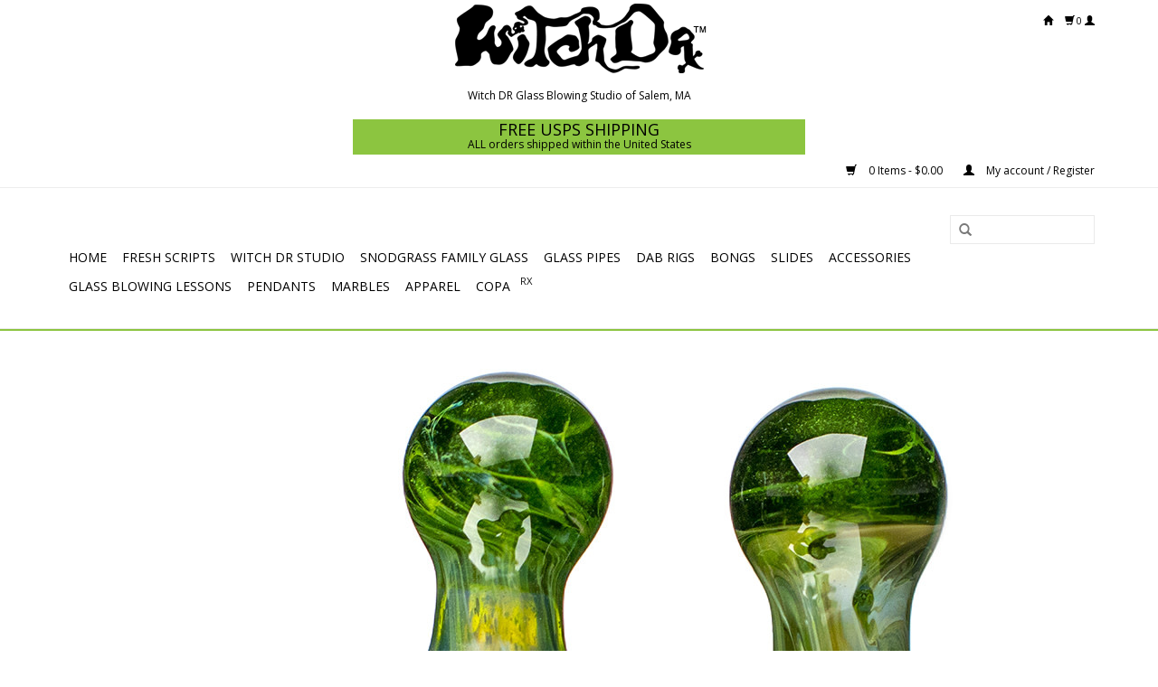

--- FILE ---
content_type: text/html;charset=utf-8
request_url: https://www.witchdr.com/25mm-marbled-sour-diesel-bubble-cap-by-messy.html?source=facebook
body_size: 10470
content:
<!DOCTYPE html>
<html lang="us">
  <head>
    <meta charset="utf-8"/>
<!-- [START] 'blocks/head.rain' -->
<!--

  (c) 2008-2026 Lightspeed Netherlands B.V.
  http://www.lightspeedhq.com
  Generated: 22-01-2026 @ 09:01:25

-->
<link rel="canonical" href="https://www.witchdr.com/25mm-marbled-sour-diesel-bubble-cap-by-messy.html"/>
<link rel="alternate" href="https://www.witchdr.com/index.rss" type="application/rss+xml" title="New products"/>
<meta name="robots" content="noodp,noydir"/>
<meta name="google-site-verification" content="0KJ2DDk5d6KwAD8csf9TNGuiNOTKStVrCbYmVcODvAA"/>
<meta property="og:url" content="https://www.witchdr.com/25mm-marbled-sour-diesel-bubble-cap-by-messy.html?source=facebook"/>
<meta property="og:site_name" content="Witch DR"/>
<meta property="og:title" content="25mm Marbled Sour Diesel Bubble Cap by Messy Glass"/>
<meta property="og:description" content="Handcrafted 25mm Marbled Sour Diesel Bubble Cap by American Glass Studio Messy Glass for sale online or in store from Witch DR of Salem MA."/>
<meta property="og:image" content="https://cdn.shoplightspeed.com/shops/603034/files/35376375/25mm-marbled-sour-diesel-glass-bubble-carb-cap-by.jpg"/>
<!--[if lt IE 9]>
<script src="https://cdn.shoplightspeed.com/assets/html5shiv.js?2025-02-20"></script>
<![endif]-->
<!-- [END] 'blocks/head.rain' -->
    <title>25mm Marbled Sour Diesel Bubble Cap by Messy Glass - Witch DR</title>
    <meta name="description" content="Handcrafted 25mm Marbled Sour Diesel Bubble Cap by American Glass Studio Messy Glass for sale online or in store from Witch DR of Salem MA." />
    <meta name="keywords" content="25mm, Marbled, Sour, Diesel, Glass, Bubble, Carb, Cap, by, Messy, Glass" />
    <meta http-equiv="X-UA-Compatible" content="IE=edge,chrome=1">
    <meta name="viewport" content="width=device-width, initial-scale=1.0">
    <meta name="apple-mobile-web-app-capable" content="yes">
    <meta name="apple-mobile-web-app-status-bar-style" content="black">
    <meta property="fb:app_id" content="966242223397117"/>


    <link rel="shortcut icon" href="https://cdn.shoplightspeed.com/shops/603034/themes/8723/assets/favicon.ico?20251208214039" type="image/x-icon" />
    <link href='//fonts.googleapis.com/css?family=Open%20Sans:400,300,600' rel='stylesheet' type='text/css'>
    <link href='//fonts.googleapis.com/css?family=Merriweather:400,300,600' rel='stylesheet' type='text/css'>
    <link rel="shortcut icon" href="https://cdn.shoplightspeed.com/shops/603034/themes/8723/assets/favicon.ico?20251208214039" type="image/x-icon" /> 
    <link rel="stylesheet" href="https://cdn.shoplightspeed.com/shops/603034/themes/8723/assets/bootstrap.css?20260102151844" />
    <link rel="stylesheet" href="https://cdn.shoplightspeed.com/shops/603034/themes/8723/assets/style.css?20260102151844" />    
    <link rel="stylesheet" href="https://cdn.shoplightspeed.com/shops/603034/themes/8723/assets/settings.css?20260102151844" />  
    <link rel="stylesheet" href="https://cdn.shoplightspeed.com/assets/gui-2-0.css?2025-02-20" />
    <link rel="stylesheet" href="https://cdn.shoplightspeed.com/assets/gui-responsive-2-0.css?2025-02-20" />   
    <link rel="stylesheet" href="https://cdn.shoplightspeed.com/shops/603034/themes/8723/assets/custom.css?20260102151844" />
    <script src="https://cdn.shoplightspeed.com/assets/jquery-1-9-1.js?2025-02-20"></script>
    <script src="https://cdn.shoplightspeed.com/assets/jquery-ui-1-10-1.js?2025-02-20"></script>
   
        <!-- next line inhouse java for yes no event buttons google event reporting vinny QP -->
    <script type="text/javascript" src="https://cdn.shoplightspeed.com/shops/603034/themes/8723/assets/javabuttonevents.js?20260102151844"></script>
    
    <script type="text/javascript" src="https://cdn.shoplightspeed.com/shops/603034/themes/8723/assets/global.js?20260102151844"></script>

    <script type="text/javascript" src="https://cdn.shoplightspeed.com/shops/603034/themes/8723/assets/jcarousel.js?20260102151844"></script>
    <script type="text/javascript" src="https://cdn.shoplightspeed.com/assets/gui.js?2025-02-20"></script>
    <script type="text/javascript" src="https://cdn.shoplightspeed.com/assets/gui-responsive-2-0.js?2025-02-20"></script>
    <script type='text/javascript' src='//platform-api.sharethis.com/js/sharethis.js#property=58ff075da9dabe0012b03331&product=inline-share-buttons' async='async'></script>  
        
<!-- Google Tag Manager -->
<!-- Google tag (gtag.js) -->
    <!-- updated 12 -22 -2024 vinnyqp-->
<script async src="https://www.googletagmanager.com/gtag/js?id=G-SGTG53E1BE"></script>
<script>
  window.dataLayer = window.dataLayer || [];
  function gtag(){dataLayer.push(arguments);}
  gtag('js', new Date());

  gtag('config', 'G-SGTG53E1BE');
</script> 
<!-- End Google Tag Manager -->

   <!-- Google Tag Manager -->
<script>(function(w,d,s,l,i){w[l]=w[l]||[];w[l].push({'gtm.start':
new Date().getTime(),event:'gtm.js'});var f=d.getElementsByTagName(s)[0],
j=d.createElement(s),dl=l!='dataLayer'?'&l='+l:'';j.async=true;j.src=
'https://www.googletagmanager.com/gtm.js?id='+i+dl;f.parentNode.insertBefore(j,f);
})(window,document,'script','dataLayer','GTM-KSC2W5Q');</script>
<!-- End Google Tag Manager --> 
    
  <!-- Google Tag Manager (Meobeco) -->
<script>(function(w,d,s,l,i){w[l]=w[l]||[];w[l].push({'gtm.start':
new Date().getTime(),event:'gtm.js'});var f=d.getElementsByTagName(s)[0],
j=d.createElement(s),dl=l!='dataLayer'?'&l='+l:'';j.async=true;j.src=
'https://www.googletagmanager.com/gtm.js?id='+i+dl;f.parentNode.insertBefore(j,f);
})(window,document,'script','dataLayer','GTM-NNMSJQTC');</script>
<!-- End Google Tag Manager -->  
    
    
    
    <!--[if lt IE 9]>
    <link rel="stylesheet" href="https://cdn.shoplightspeed.com/shops/603034/themes/8723/assets/style-ie.css?20260102151844" />
    <![endif]-->
    
    
    
         
                
        
            
              

  </head>
  <body> 
       
      
                  
   <!-- Google Tag Manager (noscript) -->
<noscript><iframe src="https://www.googletagmanager.com/ns.html?id=GTM-KSC2W5Q"
height="0" width="0" style="display:none;visibility:hidden"></iframe></noscript>
<!-- End Google Tag Manager (noscript) -->

    <a name="witchdrxtop"></a> 
    <header>
         
     
     
   <div id="alltop"><span ><p><a href="#witchdrxtop"><img style="display: block; margin-left: auto; margin-right: auto;" src="https://cdn.shoplightspeed.com/shops/603034/files/12481247/witchdrxcleargiff.gif" alt="BACK TO TOP" width="84" height="24" /></a></p>
     
       <div class="container" style="margin-top:-80px!important;font-size:8pt;">
                    <div class="right">
          <a href="https:///www.witchdr.com" class="cart" style="padding-right:10px!important;"> 
              <span class="glyphicon glyphicon-home"></span>
              
            </a>
            <a href="https://www.witchdr.com/cart/" title="Cart" class="cart"> 
              <span class="glyphicon glyphicon-shopping-cart"></span>
              0 
            </a>
            <a href="https://www.witchdr.com/account/" title="My account" class="my-account">
              <span class="glyphicon glyphicon-user"></span>
                            
                          </a>
          </div>
        </div>
     
       
      
           
      </div>
      
      
      
      <div class="topnav"> 
        
                
                

<div id="witchdrxshippingalerthome">



    
  
           
       <p style="color: #000000; line-height: 14px; margin-left: auto; margin-right: auto; max-width: 500px; padding: 4px; background-color: #8cc540; text-align: center;"><span style="font-size: 18px;">FREE USPS SHIPPING</span><br />ALL orders shipped within the United States</p>
      
   
    
  
  
  
  
  
  
   
    

  
  
        
  




  

</div>

         
        <div class="container">
                    
           
          
          
          <div class="right">
            <a href="https://www.witchdr.com/cart/" title="Cart" class="cart"> 
              <span class="glyphicon glyphicon-shopping-cart"></span>
              0 Items - $0.00
            </a>
            <a href="https://www.witchdr.com/account/" title="My account" class="my-account">
              <span class="glyphicon glyphicon-user"></span>
                            My account / Register
                          </a>
          </div>
                  </div>
      </div>  
      <div class="navigation container">
        <div class="align">
          <ul class="burger">
            <img src="https://cdn.shoplightspeed.com/shops/603034/themes/8723/assets/hamburger.png?20260102151844" width="32" height="32" alt="Menu">
          </ul>
          <div class="vertical logo">
            <a href="https://www.witchdr.com/" title="Witch DR Online Headshop | Bongs, Glass Pipes, Grinders, Dab Rigs &amp; More">
              <img src="https://cdn.shoplightspeed.com/shops/603034/themes/8723/assets/logo.png?20251208214039" alt="Witch DR Online Headshop | Bongs, Glass Pipes, Grinders, Dab Rigs &amp; More" />
            </a>
          </div>
          <nav class="nonbounce desktop vertical">

<form action="https://www.witchdr.com/search/" method="get" id="formSearch">
  <input type="text" name="q" autocomplete="off" value=""/>
      <input type="hidden" name="filter" value="retail" />
    <span onclick="$('#formSearch').submit();" title="Search" class="glyphicon glyphicon-search"></span>
</form>
<ul>
  <li class="item home ">
    <a class="itemLink" href="https://www.witchdr.com/">Home</a>
  </li>
                    <li class="item">
        <a class="itemLink" href="https://www.witchdr.com/fresh-scripts/" title="Fresh Scripts">Fresh Scripts</a>
              </li>
                        <li class="item sub">
        <a class="itemLink" href="https://www.witchdr.com/witch-dr-studio/" title="Witch DR Studio">Witch DR Studio</a>
                  <span class="glyphicon glyphicon-play"></span>
          <ul class="subnav">
                                          <li class="subitem">
                  <a class="subitemLink" href="https://www.witchdr.com/witch-dr-studio/evan-cals/" title="Evan Cals">Evan Cals</a>
                                  </li>
                                                        <li class="subitem">
                  <a class="subitemLink" href="https://www.witchdr.com/witch-dr-studio/dr-treso/" title="DR Treso">DR Treso</a>
                                  </li>
                                                        <li class="subitem">
                  <a class="subitemLink" href="https://www.witchdr.com/witch-dr-studio/engelmann-glass/" title="Engelmann Glass ">Engelmann Glass </a>
                                  </li>
                                                        <li class="subitem">
                  <a class="subitemLink" href="https://www.witchdr.com/witch-dr-studio/moge/" title="MOGE">MOGE</a>
                                  </li>
                                    </ul>
              </li>
                        <li class="item">
        <a class="itemLink" href="https://www.witchdr.com/snodgrass-family-glass/" title="Snodgrass Family Glass">Snodgrass Family Glass</a>
              </li>
                        <li class="item sub">
        <a class="itemLink" href="https://www.witchdr.com/glass-pipes/" title="Glass Pipes">Glass Pipes</a>
                  <span class="glyphicon glyphicon-play"></span>
          <ul class="subnav">
                                          <li class="subitem">
                  <a class="subitemLink" href="https://www.witchdr.com/glass-pipes/hand-pipes/" title="Hand Pipes">Hand Pipes</a>
                                  </li>
                                                        <li class="subitem">
                  <a class="subitemLink" href="https://www.witchdr.com/glass-pipes/glass-bubblers/" title="Glass Bubblers">Glass Bubblers</a>
                                  </li>
                                                        <li class="subitem">
                  <a class="subitemLink" href="https://www.witchdr.com/glass-pipes/glass-sherlocks-glass-hammers/" title="Glass Sherlocks &amp; Glass Hammers">Glass Sherlocks &amp; Glass Hammers</a>
                                  </li>
                                                        <li class="subitem">
                  <a class="subitemLink" href="https://www.witchdr.com/glass-pipes/one-hitters-chillums/" title="One Hitters &amp; Chillums">One Hitters &amp; Chillums</a>
                                  </li>
                                                        <li class="subitem">
                  <a class="subitemLink" href="https://www.witchdr.com/glass-pipes/glass-steamroller-pipes/" title="Glass Steamroller Pipes">Glass Steamroller Pipes</a>
                                  </li>
                                                        <li class="subitem">
                  <a class="subitemLink" href="https://www.witchdr.com/glass-pipes/heady-glass-pipes/" title="Heady Glass Pipes">Heady Glass Pipes</a>
                                  </li>
                                    </ul>
              </li>
                        <li class="item">
        <a class="itemLink" href="https://www.witchdr.com/dab-rigs/" title="Dab Rigs">Dab Rigs</a>
              </li>
                        <li class="item sub">
        <a class="itemLink" href="https://www.witchdr.com/bongs/" title="Bongs">Bongs</a>
                  <span class="glyphicon glyphicon-play"></span>
          <ul class="subnav">
                                          <li class="subitem">
                  <a class="subitemLink" href="https://www.witchdr.com/bongs/affordable-bongs/" title="Affordable Bongs">Affordable Bongs</a>
                                  </li>
                                                        <li class="subitem">
                  <a class="subitemLink" href="https://www.witchdr.com/bongs/scientific-glass/" title="Scientific Glass">Scientific Glass</a>
                                  </li>
                                                        <li class="subitem">
                  <a class="subitemLink" href="https://www.witchdr.com/bongs/heady-bongs/" title="Heady Bongs">Heady Bongs</a>
                                  </li>
                                    </ul>
              </li>
                        <li class="item">
        <a class="itemLink" href="https://www.witchdr.com/slides/" title="Slides">Slides</a>
              </li>
                        <li class="item sub">
        <a class="itemLink" href="https://www.witchdr.com/accessories/" title="Accessories">Accessories</a>
                  <span class="glyphicon glyphicon-play"></span>
          <ul class="subnav">
                                          <li class="subitem">
                  <a class="subitemLink" href="https://www.witchdr.com/accessories/dry-herb-grinders/" title="Dry Herb Grinders">Dry Herb Grinders</a>
                                      <ul class="subnav">
                                                                        <li class="subitem">
                            <a class="subitemLink" href="https://www.witchdr.com/accessories/dry-herb-grinders/2-piece-grinders/" title="2 Piece Grinders">2 Piece Grinders</a>
                          </li>
                                                                                                <li class="subitem">
                            <a class="subitemLink" href="https://www.witchdr.com/accessories/dry-herb-grinders/3-piece-grinders/" title="3 Piece Grinders">3 Piece Grinders</a>
                          </li>
                                                                                                <li class="subitem">
                            <a class="subitemLink" href="https://www.witchdr.com/accessories/dry-herb-grinders/4-piece-grinders/" title="4 Piece Grinders">4 Piece Grinders</a>
                          </li>
                                                                  </ul>
                                  </li>
                                                        <li class="subitem">
                  <a class="subitemLink" href="https://www.witchdr.com/accessories/adaptors/" title="Adaptors">Adaptors</a>
                                  </li>
                                                        <li class="subitem">
                  <a class="subitemLink" href="https://www.witchdr.com/accessories/ashcatchers/" title="Ashcatchers">Ashcatchers</a>
                                  </li>
                                                        <li class="subitem">
                  <a class="subitemLink" href="https://www.witchdr.com/accessories/cases-mats-storage/" title="Cases | Mats | Storage">Cases | Mats | Storage</a>
                                  </li>
                                                        <li class="subitem">
                  <a class="subitemLink" href="https://www.witchdr.com/accessories/dabber-combos/" title="Dabber / Combos">Dabber / Combos</a>
                                  </li>
                                                        <li class="subitem">
                  <a class="subitemLink" href="https://www.witchdr.com/accessories/dugouts-bats/" title="Dugouts &amp; Bats">Dugouts &amp; Bats</a>
                                  </li>
                                                        <li class="subitem">
                  <a class="subitemLink" href="https://www.witchdr.com/accessories/debowler/" title="Debowler">Debowler</a>
                                  </li>
                                                        <li class="subitem">
                  <a class="subitemLink" href="https://www.witchdr.com/accessories/scales/" title="Scales">Scales</a>
                                  </li>
                                                        <li class="subitem">
                  <a class="subitemLink" href="https://www.witchdr.com/accessories/torches/" title="Torches">Torches</a>
                                  </li>
                                                        <li class="subitem">
                  <a class="subitemLink" href="https://www.witchdr.com/accessories/coffee-mugs/" title="Coffee Mugs">Coffee Mugs</a>
                                  </li>
                                                        <li class="subitem">
                  <a class="subitemLink" href="https://www.witchdr.com/accessories/papers-and-rolling-trays/" title="Papers and Rolling Trays">Papers and Rolling Trays</a>
                                  </li>
                                                        <li class="subitem">
                  <a class="subitemLink" href="https://www.witchdr.com/accessories/sherbet-pencils/" title="Sherbet Pencils">Sherbet Pencils</a>
                                  </li>
                                    </ul>
              </li>
                        <li class="item">
        <a class="itemLink" href="https://www.witchdr.com/glass-blowing-lessons/" title="Glass Blowing Lessons">Glass Blowing Lessons</a>
              </li>
                        <li class="item">
        <a class="itemLink" href="https://www.witchdr.com/pendants/" title="Pendants">Pendants</a>
              </li>
                        <li class="item">
        <a class="itemLink" href="https://www.witchdr.com/marbles/" title="Marbles">Marbles</a>
              </li>
                        <li class="item">
        <a class="itemLink" href="https://www.witchdr.com/apparel/" title="Apparel">Apparel</a>
              </li>
                        <li class="item">
        <a class="itemLink" href="https://www.witchdr.com/copa/" title="COPA">COPA</a>
              </li>
                        <li class="item"><small>RX</small></li>
      
                        <span class="glyphicon glyphicon-remove"></span>  
          </nav>
        </div>
      </div>
    </header>
    
    
  
  
 
<div class="wrapper">
      
      
  
  
  





  







<div id="wdrxshoppromoholderheader2020" style="margin-top:0px;width:100%;Height:2px;background:#8cc540!important;"></div>






 
 
  

   
  
<div class="container content">

         
                                              <div itemscope itemtype="http://schema.org/Product">

      
        
    
   
    
  
         
                
  
  
 
    
   
     
       
         
  
  
      


  
  
        

      
  
  
  <p></p><div id="witchdrxfullproductimageone" style="opacity: 1.0; background-color: #ffff; background-repeat: no-repeat; background-position: center center; background-image: url('https://cdn.shoplightspeed.com/shops/603034/files/35376375/image.jpg'); background-scroll: scroll;">
  
  
  
    
  
  
  
  <div id="witchdrfullpicblock">
 
      

    
    </div> </div>
  
      
  
  <div class="page-title row">  
    <meta itemprop="description" content="25mm Marbled Sour Diesel Glass Bubble Carb Cap by Messy Glass WDRX00p20" />  <div class="col-sm-6 col-md-6">
<h1 class="product-page" itemprop="name" content="25mm Marbled Sour Diesel Glass Bubble Carb Cap by Messy Glass">   25mm Marbled Sour Diesel Glass Bubble Carb Cap by Messy Glass </h1>
      </div>
  <div class="col-sm-6 col-md-6 breadcrumbs text-right">
    <a href="https://www.witchdr.com/" title="Home">Home</a>
    
        / <a href="https://www.witchdr.com/25mm-marbled-sour-diesel-bubble-cap-by-messy.html">25mm Marbled Sour Diesel Glass Bubble Carb Cap by Messy Glass</a>
      </div>  
</div>
<div class="product-wrap row">
  <div class="product-img col-sm-4 col-md-4">
    <div class="zoombox">
       
      
            
      
      
      <div class="images"> 
 
      
        
        
        <meta itemprop="image" content="https://cdn.shoplightspeed.com/shops/603034/files/35376375/300x250x2/25mm-marbled-sour-diesel-glass-bubble-carb-cap-by.jpg" />       
                <a class="zoom first" data-image-id="35376375">             
                                  <img src="https://cdn.shoplightspeed.com/shops/603034/files/35376375/800x1024x2/25mm-marbled-sour-diesel-glass-bubble-carb-cap-by.jpg" alt="25mm Marbled Sour Diesel Glass Bubble Carb Cap by Messy Glass">
                              </a> 
                <a class="zoom" data-image-id="35376377">             
                                  <img src="https://cdn.shoplightspeed.com/shops/603034/files/35376377/800x1024x2/25mm-marbled-sour-diesel-glass-bubble-carb-cap-by.jpg" alt="25mm Marbled Sour Diesel Glass Bubble Carb Cap by Messy Glass">
                              </a> 
                <a class="zoom" data-image-id="35376378">             
                                  <img src="https://cdn.shoplightspeed.com/shops/603034/files/35376378/800x1024x2/25mm-marbled-sour-diesel-glass-bubble-carb-cap-by.jpg" alt="25mm Marbled Sour Diesel Glass Bubble Carb Cap by Messy Glass">
                              </a> 
                <a class="zoom" data-image-id="35376379">             
                                  <img src="https://cdn.shoplightspeed.com/shops/603034/files/35376379/800x1024x2/25mm-marbled-sour-diesel-glass-bubble-carb-cap-by.jpg" alt="25mm Marbled Sour Diesel Glass Bubble Carb Cap by Messy Glass">
                              </a> 
                <a class="zoom" data-image-id="35376380">             
                                  <img src="https://cdn.shoplightspeed.com/shops/603034/files/35376380/800x1024x2/25mm-marbled-sour-diesel-glass-bubble-carb-cap-by.jpg" alt="25mm Marbled Sour Diesel Glass Bubble Carb Cap by Messy Glass">
                              </a> 
                <a class="zoom" data-image-id="35376382">             
                                  <img src="https://cdn.shoplightspeed.com/shops/603034/files/35376382/800x1024x2/25mm-marbled-sour-diesel-glass-bubble-carb-cap-by.jpg" alt="25mm Marbled Sour Diesel Glass Bubble Carb Cap by Messy Glass">
                              </a> 
              </div>
      
      <div class="thumbs row">
                <div class="col-xs-3 col-sm-4 col-md-4">
          <a data-image-id="35376375">
                                        <img src="https://cdn.shoplightspeed.com/shops/603034/files/35376375/156x230x2/25mm-marbled-sour-diesel-glass-bubble-carb-cap-by.jpg" alt="25mm Marbled Sour Diesel Glass Bubble Carb Cap by Messy Glass" title="25mm Marbled Sour Diesel Glass Bubble Carb Cap by Messy Glass"/>
                                    </a>
        </div>
                <div class="col-xs-3 col-sm-4 col-md-4">
          <a data-image-id="35376377">
                                        <img src="https://cdn.shoplightspeed.com/shops/603034/files/35376377/156x230x2/25mm-marbled-sour-diesel-glass-bubble-carb-cap-by.jpg" alt="25mm Marbled Sour Diesel Glass Bubble Carb Cap by Messy Glass" title="25mm Marbled Sour Diesel Glass Bubble Carb Cap by Messy Glass"/>
                                    </a>
        </div>
                <div class="col-xs-3 col-sm-4 col-md-4">
          <a data-image-id="35376378">
                                        <img src="https://cdn.shoplightspeed.com/shops/603034/files/35376378/156x230x2/25mm-marbled-sour-diesel-glass-bubble-carb-cap-by.jpg" alt="25mm Marbled Sour Diesel Glass Bubble Carb Cap by Messy Glass" title="25mm Marbled Sour Diesel Glass Bubble Carb Cap by Messy Glass"/>
                                    </a>
        </div>
                <div class="col-xs-3 col-sm-4 col-md-4">
          <a data-image-id="35376379">
                                        <img src="https://cdn.shoplightspeed.com/shops/603034/files/35376379/156x230x2/25mm-marbled-sour-diesel-glass-bubble-carb-cap-by.jpg" alt="25mm Marbled Sour Diesel Glass Bubble Carb Cap by Messy Glass" title="25mm Marbled Sour Diesel Glass Bubble Carb Cap by Messy Glass"/>
                                    </a>
        </div>
                <div class="col-xs-3 col-sm-4 col-md-4">
          <a data-image-id="35376380">
                                        <img src="https://cdn.shoplightspeed.com/shops/603034/files/35376380/156x230x2/25mm-marbled-sour-diesel-glass-bubble-carb-cap-by.jpg" alt="25mm Marbled Sour Diesel Glass Bubble Carb Cap by Messy Glass" title="25mm Marbled Sour Diesel Glass Bubble Carb Cap by Messy Glass"/>
                                    </a>
        </div>
                <div class="col-xs-3 col-sm-4 col-md-4">
          <a data-image-id="35376382">
                                        <img src="https://cdn.shoplightspeed.com/shops/603034/files/35376382/156x230x2/25mm-marbled-sour-diesel-glass-bubble-carb-cap-by.jpg" alt="25mm Marbled Sour Diesel Glass Bubble Carb Cap by Messy Glass" title="25mm Marbled Sour Diesel Glass Bubble Carb Cap by Messy Glass"/>
                                    </a>
        </div>
              </div>  
    </div>
  </div>
 
  <div itemprop="offers" itemscope itemtype="http://schema.org/Offer" class="product-info col-sm-8 col-md-7 col-md-offset-1"> 
 
  
           <meta itemprop="price" content="40.00" />
        
    
  
    <meta itemprop="priceCurrency" content="USD" /> 
    <meta itemprop="itemCondition" itemtype="http://schema.org/OfferItemCondition" content="http://schema.org/NewCondition"/>
          <meta itemprop="availability" content="http://schema.org/InStock" />
          
    <form action="https://www.witchdr.com/cart/add/67837550/" id=
        "product_configure_form" method="post">
     
      
               
      
                        
                    
             
                 <p style="font-size: 10pt;text-align:center;padding-bottom:20px;"><strong>Each 25mm Marbled Sour Diesel Glass Bubble Carb Cap by Messy Glass </strong> is subject to slight variations in size, weight, color density and exact appearance. <strong>Photos taken are of samples.</strong></p>
               
      
          
                     
                      
                     
              <input type="hidden" name="bundle_id" id="product_configure_bundle_id" value="">
            <div class="product-price row"> 
        
                      
  <div class="price-wrap col-xs-5 col-md-5"> 
                    
                                    <span class="price" style="line-height: 30px;">$40.00
                                                      
 
        </div>
        <div class="cart col-xs-7 col-md-7"> 
          
          
           <div class="cart">
              
        
                        
                        
                        <input type="text" name="quantity" value="1" />
                        <div class="change">
       
              
              
                            
              <a href="javascript:;" onclick="updateQuantity('up');" class="up">+</a>
              <a href="javascript:;" onclick="updateQuantity('down');" class="down">-</a>
                                        </div>
                                    <a href="javascript:;" onclick="$('#product_configure_form').submit();" class="btn glyphicon glyphicon-shopping-cart" title="Add to cart" >
              <span>Add to cart</span>
            </a>                      </div>
        </div>
      </div>
    </form>   

    <div class="product-tabs row">
      <div class="tabs">
        <ul>
          <li class="active col-2 information"><a rel="info" href="#">Information</a></li>
                    <li class="col-2 reviews"><a rel="reviews" href="#">Reviews <small>(0)</small></a></li>        </ul>
      </div>                    
      <div class="tabsPages">
        <div class="page info active">
          <table class="details">
                                              <tr class="availability">
              <td>Availability:</td>
              <td><span class="in-stock" style="color:#000000;">In stock</span>
                              </td>
            </tr>
                                    
          </table>
         
          
                    <div class="clearfix"></div>
          
          <h2><span style="font-weight: 400;">Features &amp; Specifications</span></h2>
<ul>
<li>Glass Studio: Messy Glass</li>
<li>Average Bubble Cap Dimensions:<strong> </strong><span style="font-weight: 400;">L:2.0"  / W:0.90"</span></li>
<li><span style="font-weight: 400;">Average Maximum Bubble Width: 22.0 mm</span></li>
<li>Average Weight: 0.5 ounces</li>
<li>Glass Bubble Cap / Carb Cap / Dab Tool</li>
<li>Borosilicate Glass</li>
<li>Handcrafted in USA</li>
</ul>
          
             
                    
          
     

         
          <div style="border: 1px solid #cccccc!important; padding: 10px; margin-top: 20px;">
<p>*How Dimensions are Calculated</p>
<table style="height: 450px;">
<tbody>
<tr style="height: 414px;">
<td style="height: 414px; width: 320px;"><img src="//static.shoplightspeed.com/shops/603034/files/006813274/gloro-bubblecap-25mm-dimensions.jpg" alt="image showing how gloro 25mm bubble cap was measured" width="320" height="410" /></td>
</tr>
<tr style="height: 18px;">
<td style="height: 18px; width: 320px;"><strong>(L) Length = </strong>Maximum Length in inches</td>
</tr>
<tr style="height: 18px;">
<td style="height: 18px; width: 320px;"><strong>(W) Width =</strong> Widest Point in millimeters </td>
</tr>
</tbody>
</table>
<p> </p>
</div>

         
                    
                    
        </div>
        
        <div class="page reviews">
                              
          <div class="bottom">
            <div class="right">
              <a href="https://www.witchdr.com/account/review/41337123/">Add your review</a>
            </div>
            <span>0</span> stars based on <span>0</span> reviews
          </div>          
        </div>
      </div>
    </div>
  </div>
</div>
<div class="product-actions row">
  <div class="social-media col-xs-12 col-md-4">
    <div class="sharethis-inline-share-buttons"></div>
  </div>
  <div class="col-md-7 col-md-offset-1 ">
    <div class="tags-actions row">
      <div class="tags col-md-4">
                      </div>
      <div class="actions col-md-8 text-right">
        <a href="https://www.witchdr.com/account/wishlistAdd/41337123/?variant_id=67837550" title="Add to wishlist">Add to wishlist</a> / 
        <a href="https://www.witchdr.com/compare/add/67837550/" title="Add to compare">
          Add to compare
        </a> / 
                <a href="#" onclick="window.print(); return false;" title="Print">
          Print
        </a>
      </div>      
    </div>
  </div>    
</div>

   
  
<div class="products  related row">
  <div class="col-md-12">
    <h3>Related products</h3>
  </div>
    <div class="product col-xs-6 col-sm-3 col-md-3">

      
  
         
                    
       
    
  

  
<div class="image-wrap">
         
        
         
    
    
          
    
    
         
    
      
     
     
     
     
       
      
                     
                     
            
          
      
      
      
      
               <div class="sale-fourtwenty2">
    </div>
      
      
            
                    
        
        
        
        
        
        
        
       <img src="https://cdn.shoplightspeed.com/shops/603034/files/35376310/262x276x2/25mm-marbled-blue-dream-glass-bubble-carb-cap-by-m.jpg" width="262" height="276" alt="25mm Marbled Blue Dream Glass Bubble Carb Cap by Messy Glass" title="25mm Marbled Blue Dream Glass Bubble Carb Cap by Messy Glass" />                
        
          </a>
    
    
                 
         
         
    
                        
                       <div class="description text-center">

   
            
        
        
        
        
                        
              <a href="https://www.witchdr.com/25mm-blue-dream-marbled-bubble-cap-by-messy.html" title="25mm Marbled Blue Dream Glass Bubble Carb Cap by Messy Glass"> 
        
        
        


               
        
        
        <div class="text">
            
             
                
          
          
          
                                  
                                            25mm Marbled Blue Dream Glass Bubble Carb Cap by Messy Glass WDRX00p20
                  
        </div>
        
        
        
        
                       </a>
         
      
                              
                                
      
      
        
              
      
    </div>
  </div>
  
        
        
        
        
        
        
 
                        
                    <div class="info" style="border:1px!important;">
        
		      
    
    
    
    
    
    
    
    
    
    
    
                        
                   <a href="https://www.witchdr.com/25mm-blue-dream-marbled-bubble-cap-by-messy.html" title="25mm Marbled Blue Dream Glass Bubble Carb Cap by Messy Glass" class="title"> 
   
      
      
      
      
        
            
        
        
        
                        
                      <h2 class="wdrxcatalogheadersh2">    25mm Marbled Blue Dream Glass Bubble Carb Cap by Messy Glass</h2>
    
		  
      
     
 
      
                  
      
      
    </a>
    
    
    
    
    
    
    <div class="left">      
      
                             
          
                                 
                               <span > $40.00</span>
  
          
          
          
                    
          
  
          
          
          
          
   </div>
       
   
     </div>
</div>

    <div class="product col-xs-6 col-sm-3 col-md-3">

      
  
         
                    
       
    
  

  
<div class="image-wrap">
         
        
         
    
    
          
    
    
         
    
      
     
     
     
     
       
      
                     
                     
            
          
      
      
      
      
               <div class="sale-fourtwenty2">
    </div>
      
      
            
                    
        
        
        
        
        
        
        
       <img src="https://cdn.shoplightspeed.com/shops/603034/files/35376328/262x276x2/25mm-marbled-pineapple-express-glass-bubble-carb-c.jpg" width="262" height="276" alt="25mm Marbled Pineapple Express Glass Bubble Carb Cap by Messy Glass" title="25mm Marbled Pineapple Express Glass Bubble Carb Cap by Messy Glass" />                
        
          </a>
    
    
                 
         
         
    
                        
                       <div class="description text-center">

   
            
        
        
        
        
                        
              <a href="https://www.witchdr.com/25mm-pineapple-express-marbled-bubble-cap-messy.html" title="25mm Marbled Pineapple Express Glass Bubble Carb Cap by Messy Glass"> 
        
        
        


               
        
        
        <div class="text">
            
             
                
          
          
          
                                  
                                            25mm Marbled Pineapple Express Glass Bubble Carb Cap by Messy Glass WDRX00p20
                  
        </div>
        
        
        
        
                       </a>
         
      
                              
                                
      
      
        
              
      
    </div>
  </div>
  
        
        
        
        
        
        
 
                        
                    <div class="info" style="border:1px!important;">
        
		      
    
    
    
    
    
    
    
    
    
    
    
                        
                   <a href="https://www.witchdr.com/25mm-pineapple-express-marbled-bubble-cap-messy.html" title="25mm Marbled Pineapple Express Glass Bubble Carb Cap by Messy Glass" class="title"> 
   
      
      
      
      
        
            
        
        
        
                        
                      <h2 class="wdrxcatalogheadersh2">    25mm Marbled Pineapple Express Glass Bubble Carb Cap by Messy Glass</h2>
    
		  
      
     
 
      
                  
      
      
    </a>
    
    
    
    
    
    
    <div class="left">      
      
                             
          
                                 
                               <span > $40.00</span>
  
          
          
          
                    
          
  
          
          
          
          
   </div>
       
   
     </div>
</div>

<div class="clearfix visible-xs"></div>
    <div class="product col-xs-6 col-sm-3 col-md-3">

      
  
         
                    
       
    
  

  
<div class="image-wrap">
         
        
         
    
    
          
    
    
         
    
      
     
     
     
     
       
      
                     
                     
            
          
      
      
      
      
               <div class="sale-fourtwenty2">
    </div>
      
      
            
                    
        
        
        
        
        
        
        
       <img src="https://cdn.shoplightspeed.com/shops/603034/files/35376346/262x276x2/25mm-marbled-gelato-33-glass-bubble-carb-cap-by-me.jpg" width="262" height="276" alt="25mm Marbled Gelato 33 Glass Bubble Carb Cap by Messy Glass" title="25mm Marbled Gelato 33 Glass Bubble Carb Cap by Messy Glass" />                
        
          </a>
    
    
                 
         
         
    
                        
                       <div class="description text-center">

   
            
        
        
        
        
                        
              <a href="https://www.witchdr.com/25mm-gelato-33-marbled-bubble-cap-by-messy.html" title="25mm Marbled Gelato 33 Glass Bubble Carb Cap by Messy Glass"> 
        
        
        


               
        
        
        <div class="text">
            
             
                
          
          
          
                                  
                                            25mm Marbled Gelato 33 Glass Bubble Carb Cap by Messy Glass WDRX00p20
                  
        </div>
        
        
        
        
                       </a>
         
      
                              
                                
      
      
        
              
      
    </div>
  </div>
  
        
        
        
        
        
        
 
                        
                    <div class="info" style="border:1px!important;">
        
		      
    
    
    
    
    
    
    
    
    
    
    
                        
                   <a href="https://www.witchdr.com/25mm-gelato-33-marbled-bubble-cap-by-messy.html" title="25mm Marbled Gelato 33 Glass Bubble Carb Cap by Messy Glass" class="title"> 
   
      
      
      
      
        
            
        
        
        
                        
                      <h2 class="wdrxcatalogheadersh2">    25mm Marbled Gelato 33 Glass Bubble Carb Cap by Messy Glass</h2>
    
		  
      
     
 
      
                  
      
      
    </a>
    
    
    
    
    
    
    <div class="left">      
      
                             
          
                                 
                               <span > $40.00</span>
  
          
          
          
                    
          
  
          
          
          
          
   </div>
       
   
     </div>
</div>

    <div class="product col-xs-6 col-sm-3 col-md-3">

      
  
         
                    
       
    
  

  
<div class="image-wrap">
         
        
         
    
    
          
    
    
         
    
      
     
     
     
     
       
      
                     
                     
            
          
      
      
      
      
               <div class="sale-fourtwenty2">
    </div>
      
      
            
                    
        
        
        
        
        
        
        
       <img src="https://cdn.shoplightspeed.com/shops/603034/files/35376359/262x276x2/25mm-marbled-purple-haze-glass-bubble-carb-cap-by.jpg" width="262" height="276" alt="25mm Marbled Purple Haze Glass Bubble Carb Cap by Messy Glass" title="25mm Marbled Purple Haze Glass Bubble Carb Cap by Messy Glass" />                
        
          </a>
    
    
                 
         
         
    
                        
                       <div class="description text-center">

   
            
        
        
        
        
                        
              <a href="https://www.witchdr.com/25mm-purple-haze-marbled-bubble-cap-by-messy.html" title="25mm Marbled Purple Haze Glass Bubble Carb Cap by Messy Glass"> 
        
        
        


               
        
        
        <div class="text">
            
             
                
          
          
          
                                  
                                            25mm Marbled Purple Haze Glass Bubble Carb Cap by Messy Glass WDRX00p20
                  
        </div>
        
        
        
        
                       </a>
         
      
                              
                                
      
      
        
              
      
    </div>
  </div>
  
        
        
        
        
        
        
 
                        
                    <div class="info" style="border:1px!important;">
        
		      
    
    
    
    
    
    
    
    
    
    
    
                        
                   <a href="https://www.witchdr.com/25mm-purple-haze-marbled-bubble-cap-by-messy.html" title="25mm Marbled Purple Haze Glass Bubble Carb Cap by Messy Glass" class="title"> 
   
      
      
      
      
        
            
        
        
        
                        
                      <h2 class="wdrxcatalogheadersh2">    25mm Marbled Purple Haze Glass Bubble Carb Cap by Messy Glass</h2>
    
		  
      
     
 
      
                  
      
      
    </a>
    
    
    
    
    
    
    <div class="left">      
      
                             
          
                                 
                               <span > $40.00</span>
  
          
          
          
                    
          
  
          
          
          
          
   </div>
       
   
     </div>
</div>

<div class="clearfix visible-xs"></div>
    <div class="product col-xs-6 col-sm-3 col-md-3">

      
  
         
                    
       
    
  

  
<div class="image-wrap">
         
        
         
    
    
          
    
    
         
    
      
     
     
     
     
       
      
                     
                     
            
          
      
      
      
      
               <div class="sale-fourtwenty2">
    </div>
      
      
            
                    
        
        
        
        
        
        
        
       <img src="https://cdn.shoplightspeed.com/shops/603034/files/35376755/262x276x2/25mm-sour-diesel-marbled-glass-bubble-carb-cap-by.jpg" width="262" height="276" alt="25mm Sour Diesel Marbled Glass Bubble Carb Cap by Messy Glass" title="25mm Sour Diesel Marbled Glass Bubble Carb Cap by Messy Glass" />                
        
          </a>
    
    
                 
         
         
    
                        
                       <div class="description text-center">

   
            
        
        
        
        
                        
              <a href="https://www.witchdr.com/25mm-sour-diesel-bubble-cap-by-messy-glass.html" title="25mm Sour Diesel Marbled Glass Bubble Carb Cap by Messy Glass"> 
        
        
        


               
        
        
        <div class="text">
            
             
                
          
          
          
                                  
                                            25mm Sour Diesel Marbled Glass Bubble Carb Cap by Messy Glass WDRX00p20
                  
        </div>
        
        
        
        
                       </a>
         
      
                              
                                
      
      
        
              
      
    </div>
  </div>
  
        
        
        
        
        
        
 
                        
                    <div class="info" style="border:1px!important;">
        
		      
    
    
    
    
    
    
    
    
    
    
    
                        
                   <a href="https://www.witchdr.com/25mm-sour-diesel-bubble-cap-by-messy-glass.html" title="25mm Sour Diesel Marbled Glass Bubble Carb Cap by Messy Glass" class="title"> 
   
      
      
      
      
        
            
        
        
        
                        
                      <h2 class="wdrxcatalogheadersh2">    25mm Sour Diesel Marbled Glass Bubble Carb Cap by Messy Glass</h2>
    
		  
      
     
 
      
                  
      
      
    </a>
    
    
    
    
    
    
    <div class="left">      
      
                             
          
                                 
                               <span > $45.00</span>
  
          
          
          
                    
          
  
          
          
          
          
   </div>
       
   
     </div>
</div>

    <div class="product col-xs-6 col-sm-3 col-md-3">

      
  
         
                    
       
    
  

  
<div class="image-wrap">
         
        
         
    
    
          
    
    
         
    
      
     
     
     
     
       
      
                     
                     
            
          
      
      
      
      
               <div class="sale-fourtwenty2">
    </div>
      
      
            
                    
        
        
        
        
        
        
        
       <img src="https://cdn.shoplightspeed.com/shops/603034/files/35376392/262x276x2/25mm-marbled-purple-urkle-glass-bubble-carb-cap-by.jpg" width="262" height="276" alt="25mm Marbled Purple Urkle Glass Bubble Carb Cap by Messy Glass" title="25mm Marbled Purple Urkle Glass Bubble Carb Cap by Messy Glass" />                
        
          </a>
    
    
                 
         
         
    
                        
                       <div class="description text-center">

   
            
        
        
        
        
                        
              <a href="https://www.witchdr.com/25mm-marbled-purple-urkle-bubble-cap-by-messy.html" title="25mm Marbled Purple Urkle Glass Bubble Carb Cap by Messy Glass"> 
        
        
        


               
        
        
        <div class="text">
            
             
                
          
          
          
                                  
                                            25mm Marbled Purple Urkle Glass Bubble Carb Cap by Messy Glass WDRX00p20
                  
        </div>
        
        
        
        
                       </a>
         
      
                              
                                
      
      
        
              
      
    </div>
  </div>
  
        
        
        
        
        
        
 
                        
                    <div class="info" style="border:1px!important;">
        
		      
    
    
    
    
    
    
    
    
    
    
    
                        
                   <a href="https://www.witchdr.com/25mm-marbled-purple-urkle-bubble-cap-by-messy.html" title="25mm Marbled Purple Urkle Glass Bubble Carb Cap by Messy Glass" class="title"> 
   
      
      
      
      
        
            
        
        
        
                        
                      <h2 class="wdrxcatalogheadersh2">    25mm Marbled Purple Urkle Glass Bubble Carb Cap by Messy Glass</h2>
    
		  
      
     
 
      
                  
      
      
    </a>
    
    
    
    
    
    
    <div class="left">      
      
                             
          
                                 
                               <span > $40.00</span>
  
          
          
          
                    
          
  
          
          
          
          
   </div>
       
   
     </div>
</div>

<div class="clearfix visible-xs"></div>
  </div>                  
</div>

        
        
        
<script src="https://cdn.shoplightspeed.com/shops/603034/themes/8723/assets/jquery-zoom-min.js?20260102151844" type="text/javascript"></script>
<script type="text/javascript">
function updateQuantity(way){
    var quantity = parseInt($('.cart input').val());

    if (way == 'up'){
        if (quantity < 1){
            quantity++;
        } else {
            quantity = 1;
        }
    } else {
        if (quantity > 1){
            quantity--;
        } else {
            quantity = 1;
        }
    }

    $('.cart input').val(quantity);
}
</script>                              </div>
  
   
  
  </div><a href="#witchdrxtop"><div id="witchdrbacktotop" class="witchdrxbacktotop">back to top</div></a>
  
  
     
   <p style="text-align: center;font-size:14pt;padding:10px!important;">Serving patients in all 50 states and over 350 dispensary locations across the USA</p>
<div id="wdrxshoppromoholderheader2020" style="margin-top:0px;width:100%;Height:auto;background:#ffffff!important;">
<div id="wdrxdivshoptheshoppromo" style="margin-top:0px;width:100%;background:#bbb; background-position:center center!important;background-repeat:no-repeat!important;background-image: url('https://cdn.shoplightspeed.com/shops/603034/files/67838861/shopheaderwholesale4.jpg')!important;background-position:center top!important;background-size:cover!important;"></div> <p class="rxtraderoundlinked" style="text-align: center;font-size:14pt;margin-bottom:20px;margin-top:60px;"><a href="https://www.witchdr.com/service/rxtrading/" title="Log out"><span style="font-size:12pt;border: 2px solid #aaa;padding:6px;border-radius: 6px; box-shadow: 0 0 0px rgba(0, 0, 0, 0.7);">WHOLESALE - LEARN MORE - DISTRIBUTION</span></a></p>  
  
  
    




   








 



<div id="wdrxshoppromoholderheader2020" style="margin-top:0px;width:100%;Height:auto;background:#000000;">
<div id="wdrxdivshoptheshoppromofootah" style="margin-top:0px;width:100%;Height:700px;background:#000000; background-position:center center!important;background-repeat:no-repeat!important;background-size:cover;">
  
  </div>
</div>






<script> 
   function GFG_Fun(parameter) { 
          if (parameter=='45'){
             var x = document.getElementById("sectionreadmoreslime");
//    x.style.display = "block";
			  var x = document.getElementById("eventsgaslimereadmoreopenYES");
			 x.style.visibility= "hidden";
			  
			  var x = document.getElementById("eventsgaslimereadmoreopenNO");
			 x.style.visibility= "hidden";
			 
			   var x = document.getElementById("slimeeventinterestheader");
			 x.innerHTML = "Thank you for your feedback";
/*			  x.style.fontSize = "25px";
  x.style.color = "red";*/
            
		  } else if (parameter=='55'){
			  
			  var x = document.getElementById("eventsgasizeloveinterestYES");
			 x.style.visibility= "hidden";
			  
			  var x = document.getElementById("eventsgasizeloveinterestNO");
			 x.style.visibility= "hidden";
			 
			   var x = document.getElementById("sizeloveeventinterestheader");
			 x.innerHTML = "Thank you for your feedback";
			  
			  
			  
			  
            
          }else if (parameter=='65'){
			  
			  var x = document.getElementById("eventsgarainbowinterestYES");
			 x.style.visibility= "hidden";
			  
			  var x = document.getElementById("eventsgarainbowinterestNO");
			 x.style.visibility= "hidden";
			 
			   var x = document.getElementById("rainboweventinterestheader");
			 x.innerHTML = "Thank you for your feedback";
			  
			  
			  
			  
            
             
          }else if (parameter=='95'){
			  
			  var x = document.getElementById("eventsgasnodgrassinterestYES");
			 x.style.visibility= "hidden";
			  
			  var x = document.getElementById("eventsgasnodgrassinterestNO");
			 x.style.visibility= "hidden";
			 
			   var x = document.getElementById("snodgrasseventinterestheader");
			 x.innerHTML = "Thank you for your feedback";
			  
			  
			  
			  
            
          }
			else if (parameter=='115'){
			  
			  var x = document.getElementById("eventsgaeusheeninterestYES");
			 x.style.visibility= "hidden";
			  
			  var x = document.getElementById("eventsgaeusheeninterestNO");
			 x.style.visibility= "hidden";
			 
			   var x = document.getElementById("eusheeneventinterestheader");
			 x.innerHTML = "Thank you for your feedback";
			  
			  
			  
			  
            
          }
			
			
			
			else if (parameter=='145'){
                         var x = document.getElementById("sectionreadmoreslime");
			  x.style.display = "none";
			 var x = document.getElementById("slimereadmoreopen");
			 x.style.visibility= "visible";
          } 
            
            else
          down.innerHTML = "String '"  
            + parameter + "' Received"; 
        } 
    </script> 
  
	<!--END of javascript testiing--> 

      <footer>
        <hr class="full-width" />
        <div class="container">
          <div class="social row">
                        <div class="newsletter col-xs-12 col-sm-7 col-md-7">
              <span class="title">Sign up for our newsletter:</span>
              <form id="formNewsletter" action="https://www.witchdr.com/account/newsletter/" method="post">
                <input type="hidden" name="key" value="7445b0dd7c1adfbfca607be557a59a3a" />
                <input type="text" name="email" id="formNewsletterEmail" value="" placeholder="E-mail"/>
                <a class="btn glyphicon glyphicon-send" href="#" onclick="$('#formNewsletter').submit(); return false;" title="Subscribe" ><span>Subscribe</span></a>
              </form>
            </div>
                            <div class="social-media col-xs-12 col-md-12  col-sm-5 col-md-5 text-right">
              <a href="https://www.facebook.com/pages/The-Witch-Dr/306646076076006" class="social-icon facebook" target="_blank"></a>              <a href="https://twitter.com/thewitch_dr" class="social-icon twitter" target="_blank"></a>                                          <a href="https://www.youtube.com/channel/UC4dhzvZPNRoFGb3mJ0Cw-xg" class="social-icon youtube" target="_blank"></a>                            <a href="https://www.instagram.com/witchdrx/" class="social-icon instagram" target="_blank" title="Instagram Witch DR"></a>              
            </div>
                      </div>
          <hr class="full-width" />
          <div class="links row">
            <div class="col-xs-12 col-sm-3 col-md-3">
                <label class="collapse" for="_1">
                  <strong>Customer service</strong>
                  <span class="glyphicon glyphicon-chevron-down hidden-sm hidden-md hidden-lg"></span></label>
                    <input class="collapse_input hidden-md hidden-lg hidden-sm" id="_1" type="checkbox">
                    <div class="list">
  
                  <ul class="no-underline no-list-style">
                                                <li><a href="https://www.witchdr.com/service/about/" title="About us" >About us</a>
                        </li>
                                                <li><a href="https://www.witchdr.com/service/general-terms-conditions/" title="General terms &amp; conditions" >General terms &amp; conditions</a>
                        </li>
                                                <li><a href="https://www.witchdr.com/service/privacy-policy/" title="Privacy policy" >Privacy policy</a>
                        </li>
                                                <li><a href="https://www.witchdr.com/service/shipping-returns/" title="Shipping &amp; Returns" >Shipping &amp; Returns</a>
                        </li>
                                                <li><a href="https://www.witchdr.com/service/" title="Customer support" >Customer support</a>
                        </li>
                                                <li><a href="https://www.witchdr.com/sitemap/" title="Sitemap" >Sitemap</a>
                        </li>
                                                <li><a href="https://www.witchdr.com/service/gift-cards/" title="Witch DR™ Gift Cards" >Witch DR™ Gift Cards</a>
                        </li>
                                                <li><a href="https://www.witchdr.com/service/cbd-offerings/" title="Witch DR CBD Offerings" >Witch DR CBD Offerings</a>
                        </li>
                                                <li><a href="https://www.witchdr.com/service/create-purchase-order/" title="create purchase order" >create purchase order</a>
                        </li>
                                            </ul>
                  </div> 
             
            </div>     
       
            
            <div class="col-xs-12 col-sm-3 col-md-3">
          <label class="collapse" for="_2">
                  <strong>Products</strong>
                  <span class="glyphicon glyphicon-chevron-down hidden-sm hidden-md hidden-lg"></span></label>
                    <input class="collapse_input hidden-md hidden-lg hidden-sm" id="_2" type="checkbox">
                    <div class="list">
              <ul>
                                           <li><a href="https://www.witchdr.com/collection/offers/" title="Offers">Offers</a></li>
                <li><a href="https://www.witchdr.com/brands/" title="Artists">Artists</a></li>                <li><a href="https://www.witchdr.com/tags/" title="Tags">Tags</a></li>                <li><a href="https://www.witchdr.com/index.rss" title="RSS feed">RSS feed</a></li>
              </ul>
            </div>
            </div>
            
            <div class="col-xs-12 col-sm-3 col-md-3">
              <label class="collapse" for="_3">
                  <strong>
                                My account
                              </strong>
                  <span class="glyphicon glyphicon-chevron-down hidden-sm hidden-md hidden-lg"></span></label>
                    <input class="collapse_input hidden-md hidden-lg hidden-sm" id="_3" type="checkbox">
                    <div class="list">
            
           
              <ul>
                                <li><a href="https://www.witchdr.com/account/" title="Register">Register</a></li>
                                
                  
                <li><a href="https://www.witchdr.com/account/orders/" title="My orders">My orders</a></li>
                                
                
                <li><a href="https://www.witchdr.com/account/tickets/" title="My tickets">My tickets</a></li>
                                
  
                
                
                <li><a href="https://www.witchdr.com/account/wishlist/" title="My wishlist">My wishlist</a></li>
                               </ul>
            </div>
            </div>
            <div class="col-xs-12 col-sm-3 col-md-3">
                 <label class="collapse" for="_4">
                  <strong>Witch DR </strong>
                  <span class="glyphicon glyphicon-chevron-down hidden-sm hidden-md hidden-lg"></span></label>
                    <input class="collapse_input hidden-md hidden-lg hidden-sm" id="_4" type="checkbox">
                    <div class="list">
              
              
              
                                                        <div class="contact">
                <span class="glyphicon glyphicon-envelope"></span>
                <a href="/cdn-cgi/l/email-protection#177e79717857607e63747f73653974787a" title="Email"><span class="__cf_email__" data-cfemail="325b5c545d72455b46515a56401c515d5f">[email&#160;protected]</span></a>
              </div>
                            </div>
              
                                                      </div>
          </div>
          <hr class="full-width" />
        </div>
        <div class="copyright-payment">
          <div class="container">
            <div class="row">
              <div class="copyright col-md-6">
                © Copyright 2026 Witch DR 
                                - Powered by
                                <a href="http://www.lightspeedhq.com" title="Lightspeed" target="_blank">Lightspeed</a>
                                                              </div>
              <div class="payments col-md-6 text-right">
                                <a href="https://www.witchdr.com/service/payment-methods/" title="Payment methods">
                  <img src="https://cdn.shoplightspeed.com/assets/icon-payment-creditcard.png?2025-02-20" alt="Credit Card" />
                </a>
                              </div>
            </div>
          </div>
        </div>
      </footer>

    <!-- [START] 'blocks/body.rain' -->
<script data-cfasync="false" src="/cdn-cgi/scripts/5c5dd728/cloudflare-static/email-decode.min.js"></script><script>
(function () {
  var s = document.createElement('script');
  s.type = 'text/javascript';
  s.async = true;
  s.src = 'https://www.witchdr.com/services/stats/pageview.js?product=41337123&hash=3a7e';
  ( document.getElementsByTagName('head')[0] || document.getElementsByTagName('body')[0] ).appendChild(s);
})();
</script>
  
<!-- Global site tag (gtag.js) - Google Analytics -->
<script async src="https://www.googletagmanager.com/gtag/js?id=G-SGTG53E1BE"></script>
<script>
    window.dataLayer = window.dataLayer || [];
    function gtag(){dataLayer.push(arguments);}

        gtag('consent', 'default', {"ad_storage":"denied","ad_user_data":"denied","ad_personalization":"denied","analytics_storage":"denied","region":["AT","BE","BG","CH","GB","HR","CY","CZ","DK","EE","FI","FR","DE","EL","HU","IE","IT","LV","LT","LU","MT","NL","PL","PT","RO","SK","SI","ES","SE","IS","LI","NO","CA-QC"]});
    
    gtag('js', new Date());
    gtag('config', 'G-SGTG53E1BE', {
        'currency': 'USD',
                'country': 'US'
    });

        gtag('event', 'view_item', {"items":[{"item_id":67837550,"item_name":"25mm Marbled Sour Diesel Glass Bubble Carb Cap by Messy Glass","currency":"USD","item_brand":"","item_variant":"Default","price":40,"quantity":1,"item_category":"Accessories"}],"currency":"USD","value":40});
    </script>
  <script>
/**
* Function that registers a click on an outbound link in Analytics.
* This function takes a valid URL string as an argument, and uses that URL string
* as the event label. Setting the transport method to 'beacon' lets the hit be sent
* using 'navigator.sendBeacon' in browser that support it.
*/
var getOutboundLink = function(url) {
    gtag('event', 'click', {
        'event_category': 'outbound',
        'event_label': url,
        'transport_type': 'beacon',
        'event_callback': function(){document.location = url;}
    });
}
</script>
<!-- [END] 'blocks/body.rain' -->
  <script>(function(){function c(){var b=a.contentDocument||a.contentWindow.document;if(b){var d=b.createElement('script');d.innerHTML="window.__CF$cv$params={r:'9c1dddd88de090ce',t:'MTc2OTA3MjQ4NS4wMDAwMDA='};var a=document.createElement('script');a.nonce='';a.src='/cdn-cgi/challenge-platform/scripts/jsd/main.js';document.getElementsByTagName('head')[0].appendChild(a);";b.getElementsByTagName('head')[0].appendChild(d)}}if(document.body){var a=document.createElement('iframe');a.height=1;a.width=1;a.style.position='absolute';a.style.top=0;a.style.left=0;a.style.border='none';a.style.visibility='hidden';document.body.appendChild(a);if('loading'!==document.readyState)c();else if(window.addEventListener)document.addEventListener('DOMContentLoaded',c);else{var e=document.onreadystatechange||function(){};document.onreadystatechange=function(b){e(b);'loading'!==document.readyState&&(document.onreadystatechange=e,c())}}}})();</script><script defer src="https://static.cloudflareinsights.com/beacon.min.js/vcd15cbe7772f49c399c6a5babf22c1241717689176015" integrity="sha512-ZpsOmlRQV6y907TI0dKBHq9Md29nnaEIPlkf84rnaERnq6zvWvPUqr2ft8M1aS28oN72PdrCzSjY4U6VaAw1EQ==" data-cf-beacon='{"rayId":"9c1dddd88de090ce","version":"2025.9.1","serverTiming":{"name":{"cfExtPri":true,"cfEdge":true,"cfOrigin":true,"cfL4":true,"cfSpeedBrain":true,"cfCacheStatus":true}},"token":"8247b6569c994ee1a1084456a4403cc9","b":1}' crossorigin="anonymous"></script>
</body>

</html>

--- FILE ---
content_type: text/css; charset=UTF-8
request_url: https://cdn.shoplightspeed.com/shops/603034/themes/8723/assets/custom.css?20260102151844
body_size: 8851
content:
/* 20251208214039 - v2 */
.gui,
.gui-block-linklist li a {
  color: #000000;
}

.gui-page-title,
.gui a.gui-bold,
.gui-block-subtitle,
.gui-table thead tr th,
.gui ul.gui-products li .gui-products-title a,
.gui-form label,
.gui-block-title.gui-dark strong,
.gui-block-title.gui-dark strong a,
.gui-content-subtitle {
  color: #000000;
}

.gui-block-inner strong {
  color: #848484;
}

.gui a {
  color: #0a8de9;
}

.gui-input.gui-focus,
.gui-text.gui-focus,
.gui-select.gui-focus {
  border-color: #0a8de9;
  box-shadow: 0 0 2px #0a8de9;
}

.gui-select.gui-focus .gui-handle {
  border-color: #0a8de9;
}

.gui-block,
.gui-block-title,
.gui-buttons.gui-border,
.gui-block-inner,
.gui-image {
  border-color: #8d8d8d;
}

.gui-block-title {
  color: #333333;
  background-color: #ffffff;
}

.gui-content-title {
  color: #333333;
}

.gui-form .gui-field .gui-description span {
  color: #000000;
}

.gui-block-inner {
  background-color: #f4f4f4;
}

.gui-block-option {
  border-color: #ededed;
  background-color: #f9f9f9;
}

.gui-block-option-block {
  border-color: #ededed;
}

.gui-block-title strong {
  color: #333333;
}

.gui-line,
.gui-cart-sum .gui-line {
  background-color: #cbcbcb;
}

.gui ul.gui-products li {
  border-color: #dcdcdc;
}

.gui-block-subcontent,
.gui-content-subtitle {
  border-color: #dcdcdc;
}

.gui-faq,
.gui-login,
.gui-password,
.gui-register,
.gui-review,
.gui-sitemap,
.gui-block-linklist li,
.gui-table {
  border-color: #dcdcdc;
}

.gui-block-content .gui-table {
  border-color: #ededed;
}

.gui-table thead tr th {
  border-color: #cbcbcb;
  background-color: #f9f9f9;
}

.gui-table tbody tr td {
  border-color: #ededed;
}

.gui a.gui-button-large,
.gui a.gui-button-small {
  border-color: #8d8d8d;
  color: #000000;
  background-color: #ffffff;
}

.gui a.gui-button-large.gui-button-action,
.gui a.gui-button-small.gui-button-action {
  border-color: #8d8d8d;
  color: #000000;
  background-color: #ffffff;
}

.gui a.gui-button-large:active,
.gui a.gui-button-small:active {
  background-color: #cccccc;
  border-color: #707070;
}

.gui a.gui-button-large.gui-button-action:active,
.gui a.gui-button-small.gui-button-action:active {
  background-color: #cccccc;
  border-color: #707070;
}

.gui-input,
.gui-text,
.gui-select,
.gui-number {
  border-color: #8d8d8d;
  background-color: #ffffff;
}

.gui-select .gui-handle,
.gui-number .gui-handle {
  border-color: #8d8d8d;
}

.gui-number .gui-handle a {
  background-color: #ffffff;
}

.gui-input input,
.gui-number input,
.gui-text textarea,
.gui-select .gui-value {
  color: #000000;
}

.gui-progressbar {
  background-color: #76c61b;
}

/* custom */
/*


.gui-reward-line { 
height: 150px!important;
margin-bottom: 20px;

}
.gui-reward-line .gui-reward-line-title { 
float: left;
width: 99%;
padding:10px; 
padding-bottom: 20px; 
text-align: center; 
padding-top: 18px; 
background: #3e3e3e;
}

.gui-col2-left .gui-reward-line-progress { 
float: right; 
width: 99%; 
padding-top: 20px; 
padding-bottom: 10px;
}

.gui-reward { 
display: flex; 
justify-content: flex-end; 

}

.gui-reward-progress { 
width: 80%; 
float: left; 
border: 1px solid #8d8d8d; 
border-radius: 15px;
background:#cccccc;
}

.gui-reward .gui-reward-progress .gui-reward-progress-bar {
height: 20px; 
background-color: #76c61b; 
border-radius: 15px;

}
.gui-reward .gui-reward-progress-pts { 
width: 25%; 
float: right; 
margin-top: 3px;
font-size:16px;

}
.gui-reward-line .gui-line-description { 
float: left; 
margin-top: 10px; 
height: 45px; 
width: 100%; 
font-size: 0.95em; 
text-align: center; 
border-bottom: 10px solid #76c61b; 
margin-bottom: 10px; 
background: #ffffff; 
margin: 0px;
}

*/

/* this is the rx trading green square for image details page*/
.rxtradingsquareoa {
  position: relative;
  background-color: #8cc540;
  padding: 5px;
  line-height: 14px;
  font-size: 14px;
  text-align: center;
  top: 10px;
  left: 10px;
  z-index: 100;
 
  width:100px;
  height:100px;
}
/* next is the smaller variant for the zoom box*/
.rxtradingsquareoazoombox {
  position: absolute;
  background-color: #8cc540;
  padding: 0px;
  line-height: 8px;
  font-size: 10px;
  text-align: center;
  top: 4px;
  left: 4px;
  z-index: 100;
 
  width:50px;
  height:50px;
  padding-top:4px;
}
/*this is for rxtradingroundlinked button class Oder in Person Order By Phone type*/



.gui-reward-line {
height: 150px!important;
  
}
.gui-reward-line .gui-reward-line-title{
font-size:22px!important;
 line-height:22px!important; 
  color:#ffffff!important;
  
float: left!important; 
  width: 99%!important;
  padding:10px!important; 
  padding-bottom: 20px!important;
  text-align: center!important; 
  padding-top: 18px!important;
background: #3e3e3e!important;

}
.gui-col2-left .gui-reward-line-progress{
  float: right!important;
  width: 99%!important;
  padding-top: 20px!important;
  padding-bottom: 10px!important;

}
/* START instagram footer wholesale */
#wdrxwholesaleinstagramfooter{
  margin-top:0px;
  width:100%;
  Height:475px;
background: url('https://cdn.shoplightspeed.com/shops/603034/files/68779781/wholesale-page-footer-2025.jpg')!important;
  background-repeat:no-repeat!important;
  background-position:center center!important;
  background-size:contain!important;
  background-color: #ffffff!important;
}
@media screen and (max-width: 600px) {
  #wdrxwholesaleinstagramfooter {
background: url('https://cdn.shoplightspeed.com/shops/603034/files/68779782/wholesale-page-footer-2025mobi.jpg')!important;
      margin-top:0px;
  width:100%;
    min-height:1600px;
   background-repeat:no-repeat!important;
  background-position:center center!important;
  background-size:contain!important;
  background-color: #ffffff!important;

  }
}

/* END instagram footer wholesale */



/* START giant text headers wholesale */
.wsresponseimgone{
  max-width:1920px;
  height:auto;
}
.giantheadertextonewsbk{
  color:#000000!important;
  font-size:86pt;
}
@media screen and (max-width: 600px) {
  .giantheadertextonewsbk {
    font-size:44pt;
  }
}

.giantheadertextonewswt{
  color:#ffffff!important;
  font-size:66pt;
}
@media screen and (max-width: 600px) {
  .giantheadertextonewswt {
    font-size:44pt;
    line-height:34pt;
  }
}

/* end giant text headers wholesale */

/* START styling for wholesale 3 and four colum reposisive */
/* this is for the row div that holds the colums togeter */
.rowwholesale2025columns {
  
  padding-top:0px!important;
}
/* here we have styling for the colums themselves */
/* we have 50% 25% and 33% variants */


.col-wdr-whl-disa50p {
  float: left;
  width: 50%;
  padding: 30px;
    text-align:center;

  height: 400px; 
}
.col-wdr-whl-disa50presponse {
  float: left;
  width: 50%;
  padding: 30px;
    text-align:center;

  height: 400px; 
}
@media screen and (max-width: 600px) {
  .col-wdr-whl-disa50presponse {
    height:600px;
  }
}
.col-wdr-whl-disa33p {
  float: left;
  width: 33%;
  padding: 30px;
    text-align:center;

  height: 960px; 
}

/* START image switch wholesale picture of front interior of shop*/
.col-wdr-whl-disaresponseimageone {
  float: left;
  width: 25%;
  padding: 30px;
    text-align:center;
background-position:center top!important; 
 
  background: url(https://cdn.shoplightspeed.com/shops/603034/files/68713690/fpocatalog01zzziu93v.jpg)!important;
  height: 960px; 
}
@media screen and (max-width: 1440px) {
.col-wdr-whl-disaresponseimageone {
   /* background: url(https://cdn.shoplightspeed.com/shops/603034/files/68713108/fpocatalog01zzziu93r.jpg)!important;*/
  height: 520px; 
  }
}

@media screen and (max-width: 1000px) {
.col-wdr-whl-disaresponseimageone {
    background: url(https://cdn.shoplightspeed.com/shops/603034/files/68713108/fpocatalog01zzziu93r.jpg)!important;
  height: 700px; 
  }
}
/* END image switch wholesale picture of front interior of shop*/

/* START image switch wholesale picture of REAR interior of shop*/
.col-wdr-whl-disaresponseimagetwo {
  float: left;
  width: 25%;
  padding: 30px;
    text-align:center;
background-position:center top!important; 
 
  background: url(https://cdn.shoplightspeed.com/shops/603034/files/68742343/fpocatalog01zzziu93x.jpg)!important;
  height: 960px; 
}
@media screen and (max-width: 1000px) {
.col-wdr-whl-disaresponseimagetwo {
    background: url(https://cdn.shoplightspeed.com/shops/603034/files/68774119/fpocatalog01zzziu93zb.jpg)!important;
  height: 1400px!important; 
  }
}
/* END image switch wholesale picture of REAR interior of shop*/



.col-wdr-whl-disa25p {
  float: left;
  width: 25%;
  padding: 30px;
    text-align:center;

  height: 960px; 
}

/* Create three equal columns*/
.col-wdr-whl-disa {
  float: left;
  width: 33.33%;
  padding: 30px;
    text-align:center;

  height: 400px;
}



.col-wdr-whl-disa900 {
  float: left;
  width: 33.33%;
  padding: 10px;
  
  height: 700px; 
  /* background-size:cover!important;*/
  background-position:center top!important; 
 
  background: url(https://cdn.shoplightspeed.com/shops/603034/files/67831831/clientsgroupsone.jpg)!important;
}
/* Clear floats after the columns */
.row-wdr-whl-disa:after {
  content: "";
  display: table;
  clear: both;
}

/* Responsive layout - makes the three columns stack on top of each other instead of next to each other */
@media screen and (max-width: 1000px) {
  .col-wdr-whl-disa {
    width: 100%;
  }
  .col-wdr-whl-disa900 {
    width: 100%;
  }
  .col-wdr-whl-disa50p {
    width: 100%;
  }
  .col-wdr-whl-disa25p {
    width: 100%;
    height:600px!important;
  }
  
  .col-wdr-whl-disa33p {
    width: 100%;
    height:600px!important;
  }
}
/* END Create three equal columns */

/* END styling for wholesale 3 and four colum reposisive */



#wdrxrewardssampleone {
float: left; 
height: 120px; 
box-shadow: 5px 10px 10px #cccccc; 
background: #ffffff; 
width: 32%; 
border-top: 20px solid #6748ce;
  margin-right:1%;
margin-bottom:20px;
}@media (max-width: 700px) {
  #wdrxrewardssampleone{
width:100%;
float:none;
    margin-bottom:20px;
}}

#wdrxrewardssampletwo{
float: left; 
width: 33%;
height: 100px; 
background-image: url('https://cdn.shoplightspeed.com/shops/603034/files/25777186/witchdrrewardsportalpointmarkerblank.gif'); 
background-size: contain; 
background-repeat: no-repeat;
  background-position:center center;
}#wdrxrewardssamplethree{

float: right; 
  width: 67%; 
  height: 100px; 
  background: #ffffff;

}
.wdrxrewardssampleparaone{
padding-top:6px; 
text-align:center; 
width:100%; 
font-size:36px;
text-shadow: 2px 2px 4px #a9a9a9;
}

a.wdrxrewardslinkgrey {
color: #ffffff!important;
padding: 10px;
border: 1px solid #000000;
background: #414141;
  text-decoration:none!important;

}


a.wdrxrewardslinkblk {
color: #000000!important;
padding: 10px;
border: 1px solid #000000;
background: #ffffff;
text-decoration:none!important;
}
.wdrxrewardspointsblk {
border-radius: 50px;
color: #000000!important;
padding: 10px;
border: 1px solid #000000;
background: #e8e8e8;

}.wdrxrewardspointsblkpara {
border-radius: 15px 50px 30px;
color: #000000!important;
padding: 10px;
margin-bottom:20px;
border: 1px solid #cccccc;
background: #e8e8e8;
background: -webkit-linear-gradient(#eee, #333);
background-image: linear-gradient(#d8d8d8, #ffffff)!important;
box-shadow:5px 10px 10px #cccccc;
width:33%;
float:left;
margin-left:auto;
margin-right:auto;
  height:200px;
} 
@media (max-width: 700px) {
  .wdrxrewardspointsblkpara{
width:100%;
float:none;
}}



#wdrxrewardsimageleft, #wdrxrewardsimagelefttwo{
background-image: url(https://cdn.shoplightspeed.com/shops/603034/files/25744861/witchdrrewardsportalscreendc.jpg);
width:50%;
float:left;
background-repeat: no-repeat;
background-size: 300px; 
height:800px;
display:block;
background-position:center top;
}@media (max-width: 1034px) {
#wdrxrewardsimageleft, #wdrxrewardsimagelefttwo {
margin-bottom:20px;width:100%;
height:800px;
border-radius: 5px 50px 10px;
border:1px solid #cccccc;
  }}



#wdrxrewardsimageright, #wdrxrewardsimagerighttwo {

background-image: url(https://cdn.shoplightspeed.com/shops/603034/files/25744535/witchdrrewardsportalscreenda.jpg);
background-repeat: no-repeat;
background-size: 300px; 
width:50%;
height:800px;
float:left;
display:block;
background-position:center top;

}
@media (max-width: 1034px) {
#wdrxrewardsimageright, #wdrxrewardsimagerighttwo {
width:100%;
height:800px;
border-radius: 5px 50px 10px;
border:1px solid #cccccc;
margin-bottom:20px;
  }}

#wdrxrewardsimagerighttwo {

background-image: url(https://cdn.shoplightspeed.com/shops/603034/files/25774815/witchdrrewardsportalscreendh.gif);
}
#wdrxrewardsimagelefttwo {

background-image: url(https://cdn.shoplightspeed.com/shops/603034/files/25775539/witchdrrewardsportalscreendi.gif);
}


#wdrxrewardsone{
border-radius: 15px 50px 30px;
border: 2px solid #cccccc;
width:32%;
margin:0px;
padding:10px;
float:left;
background:#ffcc33;
display:block;
height:700px!important;
background-image: linear-gradient(#6ba51f, #4d8211)!important;
  
}@media (max-width: 1034px) {
#wdrxrewardsone {
border-radius: 15px 50px 30px;
border: 2px solid #cccccc;
width:100%;
margin:0px;
margin-bottom:20px;
padding:10px;
float:none;
background:#ffcc33;
height:auto!important;

  }}

#wdrxrewardstwo {
border-radius: 15px 50px 30px;
border: 2px solid #797979;
width:34%;
margin:0px;
padding:10px;
float:left;
background:#ffcc33;
display:block;
height:700px!important;
background-image: linear-gradient(#000000, #636363)!important;
}
@media (max-width: 1034px) {

#wdrxrewardstwo {
border-radius: 15px 50px 30px;
border: 2px solid #cccccc;

width:100%;
margin:0px;
margin-bottom:20px;
padding:10px;
float:none;
background:#ffcc33;
height:auto!important;
}

  
}
#wdrxdivshopwholesale-third-dispensary {
    margin-top:0px;
  width:100%;
  Height:600px!important;
  background:#c8b40d;
background-repeat:no-repeat;

    background-size:cover;background-position:center top!important; 
  /*background: url(https://cdn.shoplightspeed.com/shops/603034/files/28139051/secret-santa-ab-small-proof.jpg)!important;
   background: url(https://cdn.shoplightspeed.com/shops/628893/files/14793446/home-headrimgm.jpg)!important;
   
  background: url(https://cdn.shoplightspeed.com/shops/603034/files/40282839/desktophomesplash2021wholeaza.jpg)!important;
 
    background: url(  https://cdn.shoplightspeed.com/shops/603034/files/45390928/desktophomesplash2022tincturesani32.gif)!important;*/

  background: url(https://cdn.shoplightspeed.com/shops/603034/files/67838111/glasspicgroupsonea.jpg)!important;
  
 }

#wdrxdivshoptheshoppromofootah {
   background-size:contain!important;
  background-position:center center!important;
    
  /* background: url(https://cdn.shoplightspeed.com/shops/603034/files/28170050/desktopfootersplash2020nova.jpg)!important;*/
   background: url(https://cdn.shoplightspeed.com/shops/603034/files/40280035/desktophomesplash2021wholeax.jpg)!important;

}


#wdrxshoppromoholderheader2020 {
 background:#ffffff!important;
}
@media (max-width: 1440px) {
#wdrxshoppromoholderheader2020 {
background:#000000!important;

  }}


  
#wdrxdivshoptheshoppromotrade {
    margin-top:0px;
  width:100%;
  Height:600px!important;
  background:#c8b40d;


    background-size:cover;background-position:center top!important; 
  /*background: url(https://cdn.shoplightspeed.com/shops/603034/files/28139051/secret-santa-ab-small-proof.jpg)!important;
   background: url(https://cdn.shoplightspeed.com/shops/628893/files/14793446/home-headrimgm.jpg)!important;
   
  background: url(https://cdn.shoplightspeed.com/shops/603034/files/40282839/desktophomesplash2021wholeaza.jpg)!important;
 
    background: url(  https://cdn.shoplightspeed.com/shops/603034/files/45390928/desktophomesplash2022tincturesani32.gif)!important;*/

  background: url(https://cdn.shoplightspeed.com/shops/603034/files/68845283/wholesale25-page-header-dsk.jpg)!important;
  
 }


  
#wdrxdivshoptheshoppromo {
    margin-top:0px;
  width:100%;
  Height:600px!important;
  background:#c8b40d;


    background-size:cover;background-position:center top!important; 
  /*background: url(https://cdn.shoplightspeed.com/shops/603034/files/28139051/secret-santa-ab-small-proof.jpg)!important;
   background: url(https://cdn.shoplightspeed.com/shops/628893/files/14793446/home-headrimgm.jpg)!important;
   
  background: url(https://cdn.shoplightspeed.com/shops/603034/files/40282839/desktophomesplash2021wholeaza.jpg)!important;
 
    background: url(  https://cdn.shoplightspeed.com/shops/603034/files/45390928/desktophomesplash2022tincturesani32.gif)!important;*/

  background: url(https://cdn.shoplightspeed.com/shops/603034/files/28164528/desktophomesplash2020nova.jpg)!important;
  
 }

#wdrxdivgiftcardspromo {
    margin-top:0px;
  width:100%;
  Height:700px!important;
  background:#c8b40d;


    background-size:cover!important;background-position:center top!important; 
  /*background: url(https://cdn.shoplightspeed.com/shops/603034/files/28139051/secret-santa-ab-small-proof.jpg)!important;
   background: url(https://cdn.shoplightspeed.com/shops/628893/files/14793446/home-headrimgm.jpg)!important;*/
   background: url(https://cdn.shoplightspeed.com/shops/603034/files/36191943/desktophomegiftcardsa.jpg)!important;
 
 }

@media (max-width: 1680px) {
#wdrxdivshoptheshoppromo,  #wdrxdivshoptheshoppromotrade, #wdrxdivshoptheshoppromofootah, #wdrxdivgiftcardspromo {
 background-size:contain!important;
height:613px!important;
}}  

@media (max-width: 1680px) {
#2020wdrxshoppromoholderheader {
 background:#ffcc00!important;
}}  




  
@media (max-width: 1440px) {
#wdrxdivshoptheshoppromo ,  #wdrxdivshoptheshoppromotrade, #wdrxdivshoptheshoppromofootah, #wdrxdivgiftcardspromo{
 background-size:contain!important;
height:500px!important;

  }}
@media (max-width: 1050px) {
#wdrxdivshoptheshoppromo ,  #wdrxdivshoptheshoppromotrade, #wdrxdivshoptheshoppromofootah, #wdrxdivgiftcardspromo{
 background-size:cover!important;
height:400px!important;

  }}
@media (max-width: 768px) {
#wdrxdivshoptheshoppromo ,  #wdrxdivshoptheshoppromotrade, #wdrxdivshoptheshoppromofootah, #wdrxdivgiftcardspromo{
 background-size:contain!important;
height:280px!important;

  }}

@media (max-width: 768px) {
#wdrxdivshoptheshoppromotrade{
 background-size:contain!important;
height:200px!important;

  }}
.pimg1, .pimg12,.pimg2, .pimg3,.pimg4,.pimg5,.pimg6,.pimg61,.pimg62,.pimg7,.pimg71,.pimg8,.pimg81,.pimgdenny,.pimgmaggie,.pimgkevin,.pimgguest11,.pimgguest21,.pimgguest31{
  position:relative;
  opacity:0.70;
  background-position:center;
  background-size:cover;
  background-repeat:no-repeat;

  /*
    fixed = parallax
    scroll = normal
  */
  background-attachment:fixed;
}

.pimgdenny{
  background-image:url('https://cdn.shoplightspeed.com/shops/603034/files/18529948/dennyfpoa.jpg');
  min-height:100%;
	 opacity:1.0;
}



.pimgmaggie{
  background-image:url('https://cdn.shoplightspeed.com/shops/603034/files/18531064/maggiefpoa.jpg');
  min-height:100%;
	 opacity:1.0;
}


.pimgkevin{
  background-image:url('https://cdn.shoplightspeed.com/shops/603034/files/18530529/kevinfpoa.jpg');
  min-height:100%;
	 opacity:1.0;
}





.pimgguest11{
  background-image:url('https://cdn.shoplightspeed.com/shops/603034/files/18560693/amandafpob.jpg');
  min-height:100%;
	 opacity:1.0;
}

.pimgguest21{
  background-image:url('https://cdn.shoplightspeed.com/shops/603034/files/18558497/nicolefpoa.jpg');
  min-height:100%;
	 opacity:1.0;
}

.pimgguest31{
  background-image:url('https://cdn.shoplightspeed.com/shops/603034/files/18558651/califpoa.jpg');
  min-height:100%;
	 opacity:1.0;
}






.pimg1{
  background-image:url('https://cdn.shoplightspeed.com/shops/628893/files/14793446/home-headrimgm.jpg');
  min-height:100%;
	 opacity:1.0;
}
.pimg12{
  background-image:url('https://cdn.shoplightspeed.com/shops/603034/files/14011433/image.jpg');
  min-height:1050px;
	background-size:cover;
	background-repeat:no-repeat;
	background-position:center top;
	 opacity:1.0;
}
.pimg2{
 background:#000000;background-image:url('https://cdn.shoplightspeed.com/shops/603034/files/15713600/image.jpg'); 
/*	background:#000000;background-image:url('https://cdn.shoplightspeed.com/shops/603034/files/7726955/4u9a1643-ig.jpg');*/
  min-height:1050px;
	background-cover:auto;
	background-size:auto;
	background-repeat:no-repeat;
	background-position:center;
	 opacity:1.0;
}

.pimg3{
  background-color:#282e34;
/*
	background-image:url('https://cdn.shoplightspeed.com/shops/603034/files/9787743/image.jpg');
*/
	
	background-image:url('https://cdn.shoplightspeed.com/shops/603034/files/17999379/drlove2020ecoma.png');
  min-height:500px;
	background-size:contain;
	background-position:right center;
	background-repeat:repeat;
	 opacity:1.0;
	 
}

.pimg5{
 
	 background-color:#000000;
/*
	background-image:url('https://cdn.shoplightspeed.com/shops/603034/files/9787743/image.jpg');
*/
	
	background-image:url('https://cdn.shoplightspeed.com/shops/603034/files/18623272/slimesunday442020pr.jpg');
  min-height:800px;
	background-size:contain;
	background-position:center top;
	 opacity:1.0;
	background-repeat:repeat-x;
	 
}
.pimg6,.pimg61,.pimg62{
  background-color:#000000;
/*
	background-image:url('https://cdn.shoplightspeed.com/shops/603034/files/9787743/image.jpg');
*/
	
	background-image:url('https://cdn.shoplightspeed.com/shops/603034/files/16742563/image.jpg');
  min-height:800px;
	background-size:contain;
	background-position:center center;
	 opacity:1.0;
	 
}.pimg61{
	
/*	background-image:url('https://cdn.shoplightspeed.com/shops/603034/files/7726955/4u9a1643-ig.jpg');*/
	background-image:url('https://cdn.shoplightspeed.com/shops/603034/files/18642347/snodgrassmrhappyone.jpg');
	
}

.pimg62{
	
	background-image:url('https://cdn.shoplightspeed.com/shops/603034/files/17831381/image.jpg');
}



.pimg7{
 background-color:#212121; background-image:url('https://cdn.shoplightspeed.com/shops/603034/files/18650306/um0a9872-1024b.jpg');
  min-height:800px;
	 opacity:1.0;
background-position:center top;
		background-size:contain;
	background-repeat:repeat-x;
}
.pimg71{
 background-color:#000; background-image:url('https://cdn.shoplightspeed.com/shops/603034/files/18650240/um0a0234-ig.jpg');
  min-height:500px;
	 opacity:1.0;
	background-position:center top;
		background-size:contain;
	background-repeat:repeat-x;
}
.pimg4{
  background:#ffffff;background-image:url('https://cdn.shoplightspeed.com/shops/603034/files/6925063/image.jpg');
  min-height:1024px;
	
	background-size:contain;
	background-repeat:no-repeat;
	background-position:center;
	 opacity:1.0;
	
}

.pimg8{
 background-color:#000; background-image:url('https://cdn.shoplightspeed.com/shops/603034/files/18651187/eucheenfpok.jpg');
  min-height:800px;
	 opacity:1.0;
	background-position:center center;
		background-size:contain;
}
.pimg81{
 background-color:#000; background-image:url('https://cdn.shoplightspeed.com/shops/603034/files/18643873/eucheenfpoi.jpg');
  min-height:800px;
	 opacity:1.0;
	background-position:center center;
		background-size:contain;
}

.section{
  text-align:center;
  padding:14px 8px;
}

.section-light{
  background-color:#f4f4f4;
  color:#666;
}

.section-white{
  background-color:#ffffff;
  color:#000;padding:10px;font-size:24pt;
	 font-size:27px;
  letter-spacing:8px;
  text-transform:uppercase;
}
.section-dark{
  background-color:#282e34;
  color:#ddd;
}
.section-darknot{
  background-color:#ffffff;
  color:#353535;
}
.ptext{
    position: absolute;
    top: 50%;
    width: 100%;
    text-align: center;
    color: #000;
    font-size: 27px;
    letter-spacing: 8px;
    text-transform: uppercase;
	
}
.ptexttrans{
    position: absolute;
    top: 50%;
    width: 100%;
    text-align: center;
    color: #000;
    font-size: 27px;
    letter-spacing: 8px;
    text-transform: uppercase;
	opacity:.5;
}
.ptexttwo{
  position:absolute;
  top:1%;
  width:100%;
  text-align:center;
  color:#B0B0B0;
  font-size:27px;
  letter-spacing:8px;
  text-transform:uppercase;
}

.ptext .border{
  background-color:#111;
	background-color: #00000050;
  color:#fff;
  padding:6px;
	border:solid 1px #dddddd;
}

.ptext .border.trans{
  background-color:transparent;
}

/*this is to correct for ontop header on desktop*/


.pimg5,.pimg7,.pimg61,.pimg62,.pimg8,.pimg81{
	
	
	background-position:center top 90px;
}





@media(max-width:600px){
  .pimg1, .pimg12,.pimg2, .pimg3,.pimg4,.pimg5,.pimg6,.pimg61,.pimg62,.pimg7,.pimg71,.pimg8,.pimg81,.pimgdenny,.pimgmaggie,.pimgkevin,.pimgguest11,.pimgguest21,.pimgguest31{
    background-attachment:scroll;
	}
	
	.pimg5,.pimg7,.pimg8,.pimg81,.pimg4{
		background-size:cover;
	}.pimg6,.pimg61,.pimg62,.pimg81{
		background-size:contain;
		min-height:400px;
	}.pimg8 {
    min-height:800px;
    background-size:cover;
  }
	.pimg4{
		min-height:512px;
	}
	.pimg5{
		min-height:600px;
	}
  .pimg5,.pimg7,.pimg61,.pimg62,.pimg8,.pimg81{
	
	
	background-position:center top;
}
  
  
	}
	
	}
}

/* this is end of parallax css */

#wdrxdivshoptheshoppromo {
    margin-top:0px;
  width:100%;
  Height:700px!important;
  background:#c8b40d;
 

    background-size:contain!important;background-position:center top!important;
    background: url(https://cdn.shoplightspeed.com/shops/628893/files/14793446/home-headrimgm.jpg)!important;
  
  }


#gui-popover-terms-and-conditions {
  position: fixed;https://witch-dr-lafayette.shoplightspeed.com/admin/themes/17/editor
  top: 24%;
  left: 10%;
  right: 10%;
  width: 80%;

}

a.btn, a.btn span {
    color: #ffffff!important;
}.cart {
    color: #000000!important;
}
.tabsPages .page {
    max-height: 100% !important;
   
}.topnav:before {
    content: "Witch DR Glass Blowing Studio of Salem, MA";
  /*content: url(//static.shoplightspeed.com/shops/603034/files/007205035/ecom-freeshipping-c.png);
 content: url(//static.shoplightspeed.com/shops/603034/files/007552400/save-10-on-quartz-and-carb-caps.jpg);
  */
 
  
}.topnav:after {
    content: "";
 
  
}


.topnav{
text-align:center;

  /*background-image: url(//cdn.shoplightspeed.com/shops/603034/files/11752613/ecom-navheaderb.png);*/
 /* background-image: url(//static.shoplightspeed.com/shops/603034/files/004835061/ecom-navbg1.png);*/
	background-repeat: no-repeat;
	 background-position: top center; 
	 padding-top:100px;
	 
	 z-index:100;
	 width:100%;
	min-height:10px;


	
}@media (max-width: 768px) {
  .topnav{padding-top:56px;}
}.align.vertical{
  
visibility:hidden!important;
}.navigation .logo {
  background-color: #fff!important;
display:none;
}.navigation.container {
/*padding-top:160px;*/

}.navigation{
  

}.breadcrumbs{
  visibility:hidden!important;
height:10px;
}
.col-md-6 {
    width: 95%!important;
}
.page-title h1.product-page {
    float: left;
    margin-right: 5px;
    font-size:14pt!important;
  text-align:center;
}
/* notes above .tabPages .page is where i removed the description on mobile being limited to a small frame within the mobile page - just silly IMO */
.drxsubcat {
 font-size:10pt!important;
}
.products .product .info .title {
  max-height:80px!important;
  
}
.products .product .info {
  padding: 5px 5px 5px!important;
 
}

.drxarticle {
    margin-bottom: 3rem;
    position: relative;
    *zoom: 1;
}

.drxarticle:before, article:after {
    content: "";
    display: table;
}

.drxarticle:after { clear: both }

.drxarticle figure {
    float: left;
    width: 32.5%;
}

.drxarticle section:first-of-type {
    
    
}

.drxarticle section:last-of-type {
    display: none;
    visibility: hidden;
}

.drxsection {
    -webkit-transition: .125s linear;
    -moz-transition: .125s linear;
    -ms-transition: .125s linear;
    -o-transition: .125s linear;
    transition: .125s linear;
}

.drxinput[type=checkbox] {
    border: 0;
    clip: rect(0 0 0 0);
    height: 1px;
    width: 1px;
    margin: -1px;
    overflow: hidden;
    padding: 0;
    position: absolute;
}

[for="drxread_more"] {
    position: absolute;
    bottom: -3rem;
   
    width: 100%;
    text-align: center;
    padding: .65rem;
    box-shadow: inset 1px 1px rgba(0, 0, 0, 0.1), inset -1px -1px rgba(0, 0, 0, 0.1);
  background-color:#73d2ea;
 background-color:#ffffff;
  margin-left:auto;
  margin-right:auto;
}
[for="drxread_morebbs"] {
    display:block;
   position: absolute;
    bottom: -3rem;
    margin-left:auto!important;
  margin-right:auto!important;
    width: 100%;
    text-align: center;
    padding: .65rem;
   /* box-shadow: inset 1px 1px rgba(0, 0, 0, 0.1), inset -1px -1px rgba(0, 0, 0, 0.1);*/
  background-color:#ffffff;
 background-color:#ffffff;
}

[for="drxread_more"]:hover {
    background: rgba(255,255,255,.5);
    color: rgb(255,255,255);
background-color:#73d2ea;
}
[for="drxread_morebbs"]:hover{
     cursor: pointer; 
background-color:#ffffff;
}
[for="drxread_more"] span:last-of-type , [for="drxread_morebbs"] span:last-of-type{
  cursor: pointer; 
display: none;
    visibility: hidden;
}

input[type=checkbox]:checked ~ section {
    display: block;
    visibility: visible;
    width: 100%;
}

input[type=checkbox]:checked ~ figure { width: 100% }

input[type=checkbox]:checked ~ [for="drxread_more"] span:first-of-type, input[type=checkbox]:checked ~ [for="drxread_morebbs"] span:first-of-type {
    display: none;
    visibility: hidden;
}

input[type=checkbox]:checked ~ [for="drxread_more"] span:last-of-type , input[type=checkbox]:checked ~ [for="drxread_morebbs"] span:last-of-type {
    display: block;
    visibility: visible;
     
}h2,h3 {
  background-image: url(//static.shoplightspeed.com/shops/603034/files/004885214/rx-logo-htags-bg.png);
	background-repeat: no-repeat;
	 background-position: middle left; 
	 padding-left:40px;
	 min-height:40px;
	 font-size:16pt;
	 margin-top:30px;
}.wdrxcatalogheadersh2{
  background-image: none!important;
	background-repeat: no-repeat!important;
	 background-position: middle left!important;
	 padding-left:0px!important;
	 min-height:10px!important;
	 font-size:9pt!important;
	 margin-top:0px!important;
  color:#000000!important;
margin-top:0px;
}.product-actions .tags h2 {
  background-image: none;
}.scalerimg {
    max-width: 100%;
    height: auto;
    width: auto\9; /* ie8 */
}#drxfeaturesdiv {
  vertical-align: top;
  width: 100%;
  display:  inline-block;
  border: 1px solid #cccccc; 
  padding: 10px; 
  border-top: 20px solid #640BD6!important;
  Margin-top:20px!important;
}



#drxfeaturesdivx ul{ 
    list-style-type: none;
    list-style-position: outside;
}
#drxfeaturesdivx ul li{
    margin:0; 
    
    padding: 0 0 0 16px;
    background: url(//static.shoplightspeed.com/shops/603034/files/005058674/witch-dr-bullet.png) no-repeat left 6px;
}

.gui-progressbar, .gui-div-cart-related {
    display: block!important;
}div.container.content{
/* 2-18-2019 removed - this is how i was doing this before i began to ewdit site code directly 
  background-image: url(//static.shoplightspeed.com/shops/603034/files/007205035/ecom-freeshipping-c.png);
  */

  
  
  
	background-repeat: no-repeat;
	 background-position: top 5px center; 
	 padding-top:0px!important;
  margin-bottom:10px;
  background-color:#ffffff;
}@media (max-width: 768px) {
  div.container.content{margin-bottom:20px;}
}.sale-new{
/* background-image: url(//static.shoplightspeed.com/shops/603034/files/005378768/discount-25p.png);*/
	background-repeat: no-repeat;
	 background-position: bottom center; 
	
	 
	 z-index:100;
	 width:41px;
	/*height:62px;*/
  

}.old-price{
  
  color:#cc0c00!important;
  
}.title {
  
  font-size:10pt!important;
  line-height:12pt!important;
  min-height:48px!important;
}.info{
  min-height:100px!important;
  /*height:auto!important;*/
  
}.left{
 
}.old-price{
  /*background-image: url(//static.shoplightspeed.com/shops/603034/files/005382967/discount-25ph.png)!important;
	background-repeat: no-repeat!important;
	 background-position: bottom center!important; 
  color:#000000!important;
  min-height:60px!important;*/
  
}.slider-prev, .slider-next {
  opacity:0.2!important;
}
footer {
  margin-top:50px;

  background-image: url(//static.shoplightspeed.com/shops/603034/files/008424780/wddrxfooterbg.gif);
background-repeat: repeat-x;
  background-position: top  center; 
}@media (max-width: 768px) {
  footer {margin-top:20px;}
}#madebywdrx {
background-image: url(//static.shoplightspeed.com/shops/603034/files/005313750/witchdr-stamp-authentic.png);
  padding-top:141px;
	background-repeat: no-repeat;
	 background-position: top 5px center; 
  text-align:center!important;
	 color:#5a469c;
  
}.madebywdrxpg {
  background-color:#ffffff;
}#madebywdrx:after {
    content: "Crafted by the Witch DR Glass Blowing Studio of Salem, MA USA";
}
#drxitemadditional{

  position: fixed; top: -20px; left: -10px;
}@media (max-width: 768px) {
  #drxitemadditional {background-size:90%;visibility:hidden;z-index:-200;}
    
  #wdrxdirectanione {visibility:hidden;}
 
}
#madebysnodgrassfamily{
background-image: url(//static.shoplightspeed.com/shops/603034/files/007701882/snodgrassfamilyglassitemheaderb.gif);
  width:100%;
  padding-top:161px;
	background-repeat: no-repeat;
	 background-position: top 5px center; 
  text-align:center!important;
	 color:#000000;
  margin-bottom:40px;
  
}#madebysnodgrassfamily:after {
    content: "Crafted by Snodgrass Family Glass of Eugene Oregon USA";

}#snodgrassmeasurehammer {
  background-image: url(//static.shoplightspeed.com/shops/603034/files/007703510/how-to-measure-snodgrass-glass-hammer-pipec.gif);
  
	background-repeat: no-repeat;
	 background-position: top 5px center; 
  height:300px;
  Width:300px;
}
#snodgrassmeasureglassskull {
  background-image: url(//static.shoplightspeed.com/shops/603034/files/007710187/how-to-measure-snodgrass-glass-skull.gif);
  
	background-repeat: no-repeat;
	 background-position: top 5px center; 
  height:300px;
  Width:300px;
}
#snodgrassmeasureglasschillum {
  background-image: url(//static.shoplightspeed.com/shops/603034/files/007711372/how-to-measure-snodgrass-glass-chillumb.gif);
  
	background-repeat: no-repeat;
	 background-position: top 5px center; 
  height:186px;
  Width:300px;
}#snodgrassmeasureglasssherlock {
  background-image: url(//static.shoplightspeed.com/shops/603034/files/007715154/howtomeasuresnodgrasssherlockb.gif);
  
	background-repeat: no-repeat;
	 background-position: top 5px center; 
  height:300px;
  Width:300px;
}#snodgrassmeasureglasssidecar {
  background-image: url(//static.shoplightspeed.com/shops/603034/files/007715188/howtomeasuresnodgrasssidecar.gif);
  
	background-repeat: no-repeat;
	 background-position: top 5px center; 
  height:267px;
  Width:300px;
}#snodgrassmeasurehammerginny {
  background-image: url(//static.shoplightspeed.com/shops/603034/files/007715703/howtomeasuresnodgrasshammerginnyg.gif);
  
	background-repeat: no-repeat;
	 background-position: top 5px center; 
  height:300px;
  Width:300px;
}#snodgrassmeasurependant {
  background-image: url(//static.shoplightspeed.com/shops/603034/files/007719874/howtomeasuresnodgrasspendant.gif);

	background-repeat: no-repeat;
	 background-position: top 5px center; 
  height:300px;
  Width:300px;
  margin-bottom:40px;
}#snodgrassmeasurebead {
  background-image: url(//static.shoplightspeed.com/shops/603034/files/007723713/howtomeasuresnodgrassbead.gif);

	background-repeat: no-repeat;
	 background-position: top 5px center; 
  height:300px;
  Width:300px;
  margin-bottom:40px;
}#snodgrassmeasureoghammer {
  background-image: url(//static.shoplightspeed.com/shops/603034/files/007742984/howtomeasuresnodgrasscolabhammer.gif);

	background-repeat: no-repeat;
	 background-position: top 5px center; 
  height:300px;
  Width:300px;
  margin-bottom:40px;
}#snodgrassmeasurechemdog {
  background-image: url(//static.shoplightspeed.com/shops/603034/files/007750245/howtomeasuresnodgrasscolabchemdogsidecar.gif);

	background-repeat: no-repeat;
	 background-position: top 5px center; 
  height:300px;
  Width:300px;
  margin-bottom:40px;
}

#measuremothershiproundswing {
  background-image: url(//static.shoplightspeed.com/shops/603034/files/007886630/how-to-measure-mothership-round-swing.gif);

	background-repeat: no-repeat;
	 background-position: top 5px center; 
  height:300px;
  Width:300px;
  margin-bottom:40px;
}

#measurepukinbeaglecap {
  background-image: url(//static.shoplightspeed.com/shops/603034/files/007925939/howto-measure-pukinbeagle-cap.gif);

	background-repeat: no-repeat;
	 background-position: top 5px center; 
  height:300px;
  Width:300px;
  margin-bottom:40px;
}#wdrxdirectanione {
width: 800px;
    height: 400px;
    position: relative;
    -webkit-animation-name: example; /* Safari 4.0 - 8.0 */
    -webkit-animation-duration: 2s; /* Safari 4.0 - 8.0 */
    -webkit-animation-iteration-count: infinite; /* Safari 4.0 - 8.0 */
    animation-name: example;
    animation-duration: .25s;
    animation-iteration-count: infinite;
}/* Safari 4.0 - 8.0 */
@-webkit-keyframes example {
    0%   {background-color:none; left:0px; top:0px;}
    25%  {background-color:none; left:200px; top:0px;}
    50%  {background-color:none; left:200px; top:200px;}
    75%  {background-color:none; left:0px; top:200px;}
    100% {background-color:none; left:0px; top:0px;}
     -webkit-transform: rotateY(130deg); /* Safari */
}

/* Standard syntax */
@keyframes example {
    0%   {background-color:none; left:0px; top:0px;transform: scale(1) rotatey(0deg);}
    25%  {background-color:none; left:2px; top:2px;transform: scale(1)  rotatey(0deg);}
    50%  {background-color:none; left:0px; top:0px;transform: scale(1)  rotatey(0deg);}
    75%  {background-color:none; left:2px; top:6px;transform: scale(1)  rotatey(0deg);}
    100% {background-color:none; left:0px; top:0px;transform: scale(1)  rotatey(0deg);}

    
}#wdrxdirectanitwoxx{
width: 3750px;
    height: 100px;
    position: relative;
  margin-top:-200px;
    -webkit-animation-name: cyclebgone; /* Safari 4.0 - 8.0 */
    -webkit-animation-duration: 2s; /* Safari 4.0 - 8.0 */
    -webkit-animation-iteration-count: infinite; /* Safari 4.0 - 8.0 */
    animation-name: cyclebgone;
    animation-duration: 4.25s;
    animation-iteration-count: infinite;
  animation-timing-function: linear;
}
/* Standard syntax */
@keyframes cyclebgone {
    0%   {background-color:none; left:-200px; top:0px;}
    25%  {background-color:none; left:200px; top:0px;}
    50%  {background-color:none; left:600px; top:0px;}
    75%  {background-color:none; left:1000px; top:0px;}
    100% {background-color:none; left:1400px; top:0px;}

    
}#aniholderone{
  height:400px;
  overflow:hidden;
  animation-name: zoominno;
    animation-duration: 4.25s;
    animation-iteration-count: infinite;
  animation-timing-function: linear;
  
}
/* Standard syntax */
@keyframes zoomin {
  0%   {background-color:none; transform: scale(5);}

  100% {background-color:none;  transform: scale(1);}

    
}
#clippedimageone {
background-image: url(//static.shoplightspeed.com/shops/603034/files/005313750/witchdr-stamp-authentic.png);
  padding-top:141px;
	background-repeat: no-repeat;
	 background-position: top 5px center; 
  text-align:center!important;
	 color:#5a469c;
  
}input[name=code] { 
    height:80px;
border:2px dashed #000000;
  background-color:#b1dd5d;
margin-top:20px;

}input[name=discount_code] { 
  height:80px;
  border:2px dashed #000000;
  background-color:#b1dd5d;
margin-top:20px;
}#witchdrxfullproductimageone{
  margin-left:auto;
  margin-right:auto;
  width: 1024px!important;
  height:1024px!important;
  background-size:cover;
}@media (max-width: 768px) {
  #witchdrxfullproductimageone{width:600px!important;height:600px!important; background-size:cover;}
 
}@media (max-width: 425px) {
  #witchdrxfullproductimageone{width:1%!important;height:1px;!important;display:none;}
 
}#witchdrfullpicblock{
  margin-left:auto;
  margin-right:auto;
  width: 1024px!important;
  height:1024px!important;

  background-size:cover;
 
}#witchdrfullpicblocksold{
  margin-left:auto;
  margin-right:auto;
  width: 1024px!important;
  height:1024px!important;
background-image: url(https://cdn.shoplightspeed.com/shops/603034/files/12334030/sold-tagsml.png);
  background-position:right top;
   background-repeat: no-repeat;
  background-size:initial;
 background-position: 98% 10px;
}@media (max-width: 768px) {
  #witchdrfullpicblocksold{width:600px!important;height:600px!important;}
 
}

#witchdrfullpicblockextralove{
  margin-left:auto;
  margin-right:auto;
  width: 1024px!important;
  height:1024px!important;
background-image: url(https://cdn.shoplightspeed.com/shops/603034/files/18343695/witchdr-drlove-plus5xa.gif);
  background-position:right top;
   background-repeat: no-repeat;
  background-size:initial;
 background-position: 98% 10px;
}@media (max-width: 768px) {
  #witchdrfullpicblockextralove{width:600px!important;height:600px!important;}
 
}

.sale-fourtwenty {
  position: absolute;
  /*background-color: #000000;*/
  padding: 0px;
  line-height: 12px;
  font-size: 12px;
  text-align: center;
  top: 10px;
 right: 6px;
  z-index: 1;
  text-transform: uppercase;
  width:30px;
  height:35px;
background-image: url(https://cdn.shoplightspeed.com/shops/603034/files/69710898/yes420tagsml.png);
}


.sale-sold {
  position: absolute;
  /*background-color: #000000;*/
  padding: 0px;
  line-height: 12px;
  font-size: 12px;
  text-align: center;
  top: 10px;
 right: 6px;
  z-index: 1;
  text-transform: uppercase;
  width:50px;
  height:59px;
background-image: url(https://cdn.shoplightspeed.com/shops/603034/files/12334030/sold-tagsml.png);
}.wdrx-outofstock {
  position: absolute;
  /*background-color: #000000;*/
  padding: 0px;
  line-height: 12px;
  font-size: 12px;
  text-align: center;
  top: 10px;
 right: 6px;
  z-index: 1;
  text-transform: uppercase;
  width:50px;
  height:59px;
background-image: url(https://cdn.shoplightspeed.com/shops/603034/files/12689985/ecom-outofstock.png);
}
.drlove-extra {
  position: absolute;
  /*background-color: #ff0000;*/
  padding: 0px;
  line-height: 12px;
  font-size: 12px;
  text-align: center;
  top: 10px;
 right: 6px;
  z-index: 1;
  text-transform: uppercase;
  width:50px;
  height:50px;opacity:.6;
background-image: url(https://cdn.shoplightspeed.com/shops/603034/files/18347679/witchdr-drlove-plus5xamobi50.gif);
}
.drlove-extraten {
  position: absolute;
  /*background-color: #ff0000;*/
  padding: 0px;
  line-height: 12px;
  font-size: 12px;
  text-align: center;
  top: 10px;
 right: 6px;
  z-index: 1;
  text-transform: uppercase;
  width:50px;
  height:50px;opacity:.6;
background-image: url(https://cdn.shoplightspeed.com/shops/603034/files/18347724/witchdr-drlove-plus10xamobi50.gif);
}
.drlove-extralovetext {
  position: absolute;
  background-color: #353535;
  padding: 0px;
  line-height: 12px;
  font-size: 12px;
  text-align: center;
  top: 10px;
 right: 6px;
  z-index: 1;
  text-transform: uppercase;
  width:50px;
  height:50px;
  opacity:.6;
/*background-image: url(https://cdn.shoplightspeed.com/shops/603034/files/18347724/witchdr-drlove-plus10xamobi50.gif);*/
}

.witchdrxbacktotop {
display:none;
z-index:5000;
  position:relative;
  padding: 0px;
  line-height: 12px;
  font-size: 8px;
  text-align: center;
  bottom: 20px;
 left: 6px;

  text-transform: uppercase;
  width:70px;
  height:25px;
  background-color:#5a469c;
  color:#ffffff;
  padding:6px;
/*background-image: url(https://cdn.shoplightspeed.com/shops/603034/files/12334030/sold-tagsml.png);*/
}@media (max-width: 425px) {
  .witchdrxbacktotop{display:initial;}
}#alltop{
  z-index:900;
  position:fixed;
  TOP:0PX;
  background-color:#ffffff!important;
  width:100%;
  min-height:4px;


    background-image: url(//cdn.shoplightspeed.com/shops/603034/files/11752613/ecom-navheaderb.png);
    background-scroll: scroll;
    background-color: #ffffff;
    background-repeat: no-repeat;
    background-position: top center;
    width: 100%;
   
    z-index: 999;
    height: 90px;
    margin-top: 0px;
  text-align:center;
}@media (max-width: 768px) {
  #alltop {max-height:50px!important;background-size: 180px; 25%;}
}#alltop p {
  text-align:center;
}#alltopleft {
  width:25%;
  height:10px;
  float:left;
  background-color:#eeeeee;
}#alltopmid{
float:left;
width:50%;
  background-color:#ffffff;
}#alltopright{
  width:25%;
  height:10px;
  float:right;
  background-color:#eeeeee;
}#witchdrxshippingalerthome{
  padding:10px;width:100%;
  background-color:#ffffff;
}#madebywdrxpride{
   text-align:center!important;
}#madebywdrxpride:before {
    content: "Part of our 'PRIDE in 2019' limited edition collection";
 
  
}#alltopalert {
  z-index:900;

  
  background-color:#ffffff!important;
  width:100%;
  min-height:776px;


    background-image: url(//cdn.shoplightspeed.com/shops/603034/files/18302100/dazeoflove-ig-3xmouth-ecombig.jpg);
  
    background-scroll: scroll;
    background-color: #ff0000;
    background-repeat: no-repeat;
    background-position: center center;
    width: 100%;
   
    z-index: 999;
    height: 90px;
    margin-top: 0px;
  text-align:center;
}@media (max-width: 768px) {
    #alltopalert{  min-height:312px;background-image: url(//cdn.shoplightspeed.com/shops/603034/files/18302119/daysoflove2020a3mobi.jpg);}

}#homepageboom{
   background-image: url(https://cdn.shoplightspeed.com/shops/603034/files/18369374/home-headrimgm.jpg);
}


/* below is for footer split headers */


#wdrxdivheaderimghome {
  margin-top:0px;
  width:100%;
  Height:700px;
  background:#c8b40d;
  background-repeat:no-repeat!important;

    background-size:cover!important;background-position:center center!important;
    background: url(https://cdn.shoplightspeed.com/shops/628893/files/14950592/home-headrimgshopb.jpg);
  }
@media (max-width: 550px) {
#wdrxdivheaderimghome {
    background-size:cover!important;background-position:0px top!important;
    background: url(https://cdn.shoplightspeed.com/shops/628893/files/14764900/home-headrimgmobc.jpg);
  }
  
}#wdrxdivheaderimgdrypipes {
 margin-top:0px;
  width:100%;
  Height:700px;
  background:#c8b40d;
  background-repeat:no-repeat!important;

    background-size:cover!important;background-position:center top!important;
    background: url(https://cdn.shoplightspeed.com/shops/628893/files/14831188/home-headrimgca.jpg);
  }

 @media (max-width: 550px) {
#wdrxdivheaderimgdrypipes {
   background-size:cover!important;background-position:center top!important;
    background: url(https://cdn.shoplightspeed.com/shops/628893/files/14893788/drypipes-headrimhb.jpg);
  color:#ffffff!important;
  height:700px!important;
  }


}#wdrxdivheaderimgdrinkstraw {
  margin-top:0px;
  width:100%;
  Height:700px;
  background:#c8b40d;
  background-repeat:no-repeat!important;

    background-size:cover!important;background-position:center top!important;
    background: url(https://cdn.shoplightspeed.com/shops/628893/files/14786879/straws-headrimgn.jpg);
  }
   
@media (max-width: 550px) {
#wdrxdivheaderimgdrinkstraw {
  border:2px solid #dddddd;  background-size:cover!important;background-position:0px top!important;
    background: url(https://cdn.shoplightspeed.com/shops/628893/files/14797094/straws-headrimgp.jpg);
  color:#ffffff!important;
  }
  
  @media (max-width: 550px) {
#wdrxproductimageholderone {
   background-size:cover!important;background-position:center top!important;
    background: url(https://cdn.shoplightspeed.com/shops/628893/files/14797094/straws-headrimgp.jpg);
  color:#ffffff!important;
  height:400px!important;
  
  }
     @media (max-width: 550px) {
#wdrxproductimageholderonemob {
   background-size:cover!important;background-position:center top!important;
   
  color:#ffffff!important;
  height:400px!important;
  }
     div.wdrxproductimageholderonecla p {
       color:#ffcc00!important;
       background:0ac24f!important;
       }
       
    


  } 
     @media (max-width: 700px) {
#wdrxdivgiftcardspromo {
   background-size:contain!important;
  background-position:center top!important;
    /*background: url(https://cdn.shoplightspeed.com/shops/603034/files/18378219/stripphotofootermobib.jpg)!important;*/
   background: url(https://cdn.shoplightspeed.com/shops/603034/files/36191947/mobilehomegiftcardsa.jpg)!important;
 
  color:#ffffff;
  height:960px!important;
  }   
       
    @media (max-width: 700px) {
#wdrxdivshoptheshoppromotrade {
   background-size:cover!important;
  background-position:center top!important;


   /*background: url( https://cdn.shoplightspeed.com/shops/603034/files/67844778/shopheaderwholesale2mobi.jpg)!important;*/

  
  
 
  color:#ffffff;
  
  /* height here equals height of image was 960 - for tincture cut to 687 */
  height:210px!important;
  }   
       
       
       
 @media (max-width: 700px) {
#wdrxdivshoptheshoppromo {
   background-size:contain!important;
  background-position:center top!important;
    /*background: url(https://cdn.shoplightspeed.com/shops/603034/files/18378219/stripphotofootermobib.jpg)!important;
  
  
     background: url( https://cdn.shoplightspeed.com/shops/603034/files/40280802/mobilefootersplash2021wholeax.jpg)!important;
  
       background: url( https://cdn.shoplightspeed.com/shops/603034/files/40296026/mobileheadersplash2021wholeaxani.gif)!important;

         background: url( https://cdn.shoplightspeed.com/shops/603034/files/45344660/mobilehomesplash2022tincturesa64.gif)!important;*/

   background: url( https://cdn.shoplightspeed.com/shops/603034/files/28143396/mobilehomesplash2020novb.jpg)!important;

  
  
 
  color:#ffffff;
  
  /* height here equals height of image was 960 - for tincture cut to 687 */
  height:687px!important;
  }
    @media (max-width: 700px) {
#wdrxdivshoptheshoppromofootah {
   background-size:contain!important;
  background-position:center top!important;
    /*background: url(https://cdn.shoplightspeed.com/shops/603034/files/18378219/stripphotofootermobib.jpg)!important;*/
   background: url( https://cdn.shoplightspeed.com/shops/603034/files/28143818/mobilefootersplash2020nova.jpg)!important;
 
  color:#ffffff;
  height:687px!important;
  }
@media (max-width: 500px){
#wdrxdivspitheaderleft  {
  height:400px!important;
  width:100%!important;
  float:none!important;
   }
  @media (max-width: 500px){
#wdrxdivspitheaderright  {
  width:100%!important;
  float:none!important;
  
   }
    @media (max-width: 500px){
#wdrxdivspitheaderlefttwo  {
  height:400px!important;
  width:400px!important;
  float:none!important;
   }
  @media (max-width: 500px){
#wdrxdivspitheaderrighttwo  {
  width:400px!important;
  float:none!important;
  
   }
    
    @media (max-width: 500px){
    #wdrxdivsplitheaderholder{
    display:block;margin-bottom:0px;
      height:800px!important;
      
      }
      
  /* these are related to split header when used as footer basic change is hieght is not 600 pixels compare to toher */
      
       @media (max-width: 500px){
#wdrxdivspitfooter600left  {
  width:100%!important;
  float:none!important;
  height:600px;
  background-size:cover!important;
   }
                @media (max-width: 500px){
#wdrxdivspitfooter600right  {
  width:100%!important;
  float:none!important;
   height:600px; 
  background-size:cover!important;
   }
    
    @media (max-width: 500px){
    #wdrxdivsplitfooterholder{
    display:block;margin-bottom:0px;
      height:1200px!important;
      
      }
      

}


--- FILE ---
content_type: text/javascript;charset=utf-8
request_url: https://www.witchdr.com/services/stats/pageview.js?product=41337123&hash=3a7e
body_size: -413
content:
// SEOshop 22-01-2026 09:01:26